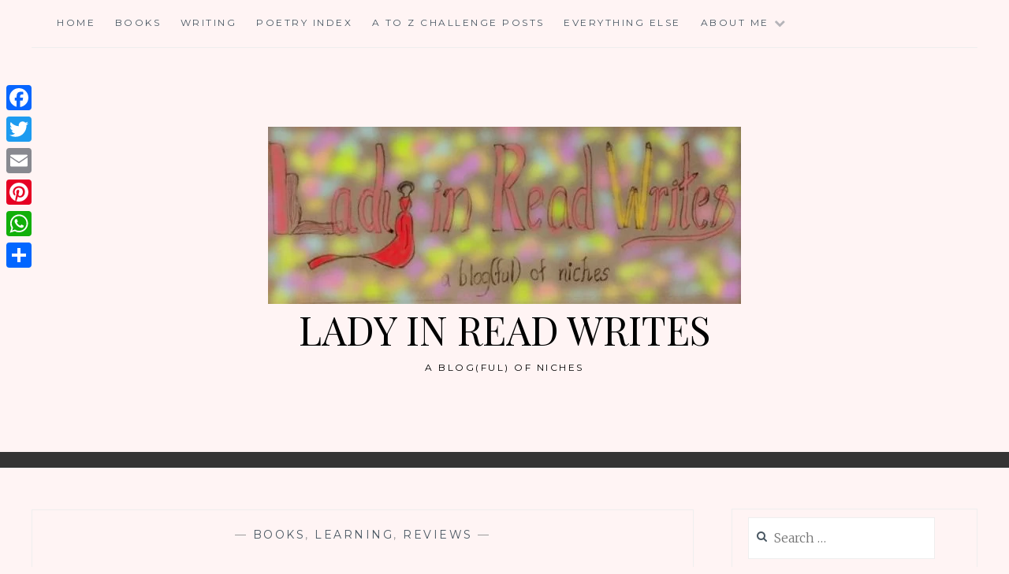

--- FILE ---
content_type: text/html; charset=UTF-8
request_url: https://www.ladyinreadwrites.com/the-things-the-play/
body_size: 29123
content:
<!DOCTYPE html>
<html lang="en-US">
<head>
<meta charset="UTF-8">
<meta name="viewport" content="width=device-width, initial-scale=1">
<link rel="profile" href="https://gmpg.org/xfn/11">
<link rel="pingback" href="https://www.ladyinreadwrites.com/xmlrpc.php">

<link rel="dns-prefetch" href="//cdn.hu-manity.co" />
		<!-- Cookie Compliance -->
		<script type="text/javascript">var huOptions = {"appID":"wwwladyinreadwritescom-18415c8","currentLanguage":"en","blocking":false,"globalCookie":false,"isAdmin":false,"privacyConsent":true,"forms":[]};</script>
		<script type="text/javascript" src="https://cdn.hu-manity.co/hu-banner.min.js"></script><meta name='robots' content='index, follow, max-image-preview:large, max-snippet:-1, max-video-preview:-1' />

<!-- Open Graph Meta Tags generated by MashShare 4.0.47 - https://mashshare.net -->
<meta property="og:type" content="article" /> 
<meta property="og:title" content="The Thing’s the Play" />
<meta property="og:description" content="As I mentioned last week, I am behind by a week in the&amp;nbsp;Deal Me In Reading Challenge. While my original plan was to feature two reads here, here is the first one with the second" />
<meta property="og:url" content="https://www.ladyinreadwrites.com/the-things-the-play/" />
<meta property="og:site_name" content="Lady In Read Writes" />
<meta property="article:author" content="https://www.facebook.com/LadyInReadWrites" />
<meta property="article:publisher" content="https://www.facebook.com/LadyInReadWrites/" />
<meta property="article:published_time" content="2020-02-19T20:45:34-08:00" />
<meta property="article:modified_time" content="2020-02-19T20:58:25-08:00" />
<meta property="og:updated_time" content="2020-02-19T20:58:25-08:00" />
<!-- Open Graph Meta Tags generated by MashShare 4.0.47 - https://www.mashshare.net -->
<!-- Twitter Card generated by MashShare 4.0.47 - https://www.mashshare.net -->
<meta name="twitter:card" content="summary">
<meta name="twitter:title" content="The Thing’s the Play">
<meta name="twitter:description" content="As I mentioned last week, I am behind by a week in the&amp;nbsp;Deal Me In Reading Challenge. While my original plan was to feature two reads here, here is the first one with the second">
<meta name="twitter:site" content="@LadyInReadvt">
<meta name="twitter:creator" content="@https://twitter.com/LadyInReadvt">
<!-- Twitter Card generated by MashShare 4.0.47 - https://www.mashshare.net -->


	<!-- This site is optimized with the Yoast SEO plugin v25.5 - https://yoast.com/wordpress/plugins/seo/ -->
	<title>The Thing&#039;s the Play - Lady In Read Writes</title>
	<meta name="description" content="The Thing&#039;s the Play by O Henry is a delightful read! He is truly a master story teller &amp; his twists and wit will never fail to leave you fully sated.." />
	<link rel="canonical" href="https://www.ladyinreadwrites.com/the-things-the-play/" />
	<meta property="og:locale" content="en_US" />
	<meta property="og:type" content="article" />
	<meta property="og:title" content="The Thing&#039;s the Play - Lady In Read Writes" />
	<meta property="og:description" content="The Thing&#039;s the Play by O Henry is a delightful read! He is truly a master story teller &amp; his twists and wit will never fail to leave you fully sated.." />
	<meta property="og:url" content="https://www.ladyinreadwrites.com/the-things-the-play/" />
	<meta property="og:site_name" content="Lady In Read Writes" />
	<meta property="article:publisher" content="https://www.facebook.com/LadyInReadWrites" />
	<meta property="article:author" content="https://www.facebook.com/LadyInReadWrites" />
	<meta property="article:published_time" content="2020-02-20T04:45:34+00:00" />
	<meta property="article:modified_time" content="2020-02-20T04:58:25+00:00" />
	<meta property="og:image" content="https://bibliophilica.files.wordpress.com/2015/09/img_3919-0.jpg" />
	<meta name="author" content="Lady In Read" />
	<meta name="twitter:card" content="summary_large_image" />
	<meta name="twitter:creator" content="@https://twitter.com/LadyInReadvt" />
	<meta name="twitter:site" content="@LadyInReadvt" />
	<meta name="twitter:label1" content="Written by" />
	<meta name="twitter:data1" content="Lady In Read" />
	<meta name="twitter:label2" content="Est. reading time" />
	<meta name="twitter:data2" content="3 minutes" />
	<script type="application/ld+json" class="yoast-schema-graph">{"@context":"https://schema.org","@graph":[{"@type":"Article","@id":"https://www.ladyinreadwrites.com/the-things-the-play/#article","isPartOf":{"@id":"https://www.ladyinreadwrites.com/the-things-the-play/"},"author":{"name":"Lady In Read","@id":"https://www.ladyinreadwrites.com/#/schema/person/479b97e5ad3799490eb8335e31d19eb2"},"headline":"The Thing&#8217;s the Play","datePublished":"2020-02-20T04:45:34+00:00","dateModified":"2020-02-20T04:58:25+00:00","mainEntityOfPage":{"@id":"https://www.ladyinreadwrites.com/the-things-the-play/"},"wordCount":658,"commentCount":1,"publisher":{"@id":"https://www.ladyinreadwrites.com/#/schema/person/479b97e5ad3799490eb8335e31d19eb2"},"image":{"@id":"https://www.ladyinreadwrites.com/the-things-the-play/#primaryimage"},"thumbnailUrl":"https://bibliophilica.files.wordpress.com/2015/09/img_3919-0.jpg","keywords":["#bookreviews","#DealMeIn2020","#ohenry","#shortstories"],"articleSection":["Books","Learning","Reviews"],"inLanguage":"en-US","potentialAction":[{"@type":"CommentAction","name":"Comment","target":["https://www.ladyinreadwrites.com/the-things-the-play/#respond"]}]},{"@type":"WebPage","@id":"https://www.ladyinreadwrites.com/the-things-the-play/","url":"https://www.ladyinreadwrites.com/the-things-the-play/","name":"The Thing's the Play - Lady In Read Writes","isPartOf":{"@id":"https://www.ladyinreadwrites.com/#website"},"primaryImageOfPage":{"@id":"https://www.ladyinreadwrites.com/the-things-the-play/#primaryimage"},"image":{"@id":"https://www.ladyinreadwrites.com/the-things-the-play/#primaryimage"},"thumbnailUrl":"https://bibliophilica.files.wordpress.com/2015/09/img_3919-0.jpg","datePublished":"2020-02-20T04:45:34+00:00","dateModified":"2020-02-20T04:58:25+00:00","description":"The Thing's the Play by O Henry is a delightful read! He is truly a master story teller & his twists and wit will never fail to leave you fully sated..","breadcrumb":{"@id":"https://www.ladyinreadwrites.com/the-things-the-play/#breadcrumb"},"inLanguage":"en-US","potentialAction":[{"@type":"ReadAction","target":["https://www.ladyinreadwrites.com/the-things-the-play/"]}]},{"@type":"ImageObject","inLanguage":"en-US","@id":"https://www.ladyinreadwrites.com/the-things-the-play/#primaryimage","url":"https://bibliophilica.files.wordpress.com/2015/09/img_3919-0.jpg","contentUrl":"https://bibliophilica.files.wordpress.com/2015/09/img_3919-0.jpg"},{"@type":"BreadcrumbList","@id":"https://www.ladyinreadwrites.com/the-things-the-play/#breadcrumb","itemListElement":[{"@type":"ListItem","position":1,"name":"Home","item":"https://www.ladyinreadwrites.com/"},{"@type":"ListItem","position":2,"name":"The Thing&#8217;s the Play"}]},{"@type":"WebSite","@id":"https://www.ladyinreadwrites.com/#website","url":"https://www.ladyinreadwrites.com/","name":"Lady In Read Writes","description":"A Blog(ful) Of Niches","publisher":{"@id":"https://www.ladyinreadwrites.com/#/schema/person/479b97e5ad3799490eb8335e31d19eb2"},"potentialAction":[{"@type":"SearchAction","target":{"@type":"EntryPoint","urlTemplate":"https://www.ladyinreadwrites.com/?s={search_term_string}"},"query-input":{"@type":"PropertyValueSpecification","valueRequired":true,"valueName":"search_term_string"}}],"inLanguage":"en-US"},{"@type":["Person","Organization"],"@id":"https://www.ladyinreadwrites.com/#/schema/person/479b97e5ad3799490eb8335e31d19eb2","name":"Lady In Read","image":{"@type":"ImageObject","inLanguage":"en-US","@id":"https://www.ladyinreadwrites.com/#/schema/person/image/","url":"https://i0.wp.com/www.ladyinreadwrites.com/wp-content/uploads/2018/05/cropped-IMG_E8211_1-e1525927492462-3.jpg?fit=600%2C225&ssl=1","contentUrl":"https://i0.wp.com/www.ladyinreadwrites.com/wp-content/uploads/2018/05/cropped-IMG_E8211_1-e1525927492462-3.jpg?fit=600%2C225&ssl=1","width":600,"height":225,"caption":"Lady In Read"},"logo":{"@id":"https://www.ladyinreadwrites.com/#/schema/person/image/"},"sameAs":["https://www.ladyinreadwrites.com/","https://www.facebook.com/LadyInReadWrites","https://www.instagram.com/ladyinreadwrites/","https://www.pinterest.com/ladyinread/","https://x.com/https://twitter.com/LadyInReadvt"],"url":"https://www.ladyinreadwrites.com/author/vidya-tirugmail-com/"}]}</script>
	<!-- / Yoast SEO plugin. -->


<link rel='dns-prefetch' href='//static.addtoany.com' />
<link rel='dns-prefetch' href='//secure.gravatar.com' />
<link rel='dns-prefetch' href='//scripts.scriptwrapper.com' />
<link rel='dns-prefetch' href='//stats.wp.com' />
<link rel='dns-prefetch' href='//fonts.googleapis.com' />
<link rel='dns-prefetch' href='//v0.wordpress.com' />
<link rel='dns-prefetch' href='//i0.wp.com' />
<link rel="alternate" type="application/rss+xml" title="Lady In Read Writes &raquo; Feed" href="https://www.ladyinreadwrites.com/feed/" />
<link rel="alternate" type="application/rss+xml" title="Lady In Read Writes &raquo; Comments Feed" href="https://www.ladyinreadwrites.com/comments/feed/" />
<link rel="alternate" type="application/rss+xml" title="Lady In Read Writes &raquo; The Thing&#8217;s the Play Comments Feed" href="https://www.ladyinreadwrites.com/the-things-the-play/feed/" />
<link rel="alternate" type="application/rss+xml" title="Lady In Read Writes &raquo; Stories Feed" href="https://www.ladyinreadwrites.com/web-stories/feed/">		<!-- This site uses the Google Analytics by MonsterInsights plugin v9.11.0 - Using Analytics tracking - https://www.monsterinsights.com/ -->
							<script src="//www.googletagmanager.com/gtag/js?id=G-1R9YDB0QX1"  data-cfasync="false" data-wpfc-render="false" type="text/javascript" async></script>
			<script data-cfasync="false" data-wpfc-render="false" type="text/javascript">
				var mi_version = '9.11.0';
				var mi_track_user = true;
				var mi_no_track_reason = '';
								var MonsterInsightsDefaultLocations = {"page_location":"https:\/\/www.ladyinreadwrites.com\/the-things-the-play\/"};
								if ( typeof MonsterInsightsPrivacyGuardFilter === 'function' ) {
					var MonsterInsightsLocations = (typeof MonsterInsightsExcludeQuery === 'object') ? MonsterInsightsPrivacyGuardFilter( MonsterInsightsExcludeQuery ) : MonsterInsightsPrivacyGuardFilter( MonsterInsightsDefaultLocations );
				} else {
					var MonsterInsightsLocations = (typeof MonsterInsightsExcludeQuery === 'object') ? MonsterInsightsExcludeQuery : MonsterInsightsDefaultLocations;
				}

								var disableStrs = [
										'ga-disable-G-1R9YDB0QX1',
									];

				/* Function to detect opted out users */
				function __gtagTrackerIsOptedOut() {
					for (var index = 0; index < disableStrs.length; index++) {
						if (document.cookie.indexOf(disableStrs[index] + '=true') > -1) {
							return true;
						}
					}

					return false;
				}

				/* Disable tracking if the opt-out cookie exists. */
				if (__gtagTrackerIsOptedOut()) {
					for (var index = 0; index < disableStrs.length; index++) {
						window[disableStrs[index]] = true;
					}
				}

				/* Opt-out function */
				function __gtagTrackerOptout() {
					for (var index = 0; index < disableStrs.length; index++) {
						document.cookie = disableStrs[index] + '=true; expires=Thu, 31 Dec 2099 23:59:59 UTC; path=/';
						window[disableStrs[index]] = true;
					}
				}

				if ('undefined' === typeof gaOptout) {
					function gaOptout() {
						__gtagTrackerOptout();
					}
				}
								window.dataLayer = window.dataLayer || [];

				window.MonsterInsightsDualTracker = {
					helpers: {},
					trackers: {},
				};
				if (mi_track_user) {
					function __gtagDataLayer() {
						dataLayer.push(arguments);
					}

					function __gtagTracker(type, name, parameters) {
						if (!parameters) {
							parameters = {};
						}

						if (parameters.send_to) {
							__gtagDataLayer.apply(null, arguments);
							return;
						}

						if (type === 'event') {
														parameters.send_to = monsterinsights_frontend.v4_id;
							var hookName = name;
							if (typeof parameters['event_category'] !== 'undefined') {
								hookName = parameters['event_category'] + ':' + name;
							}

							if (typeof MonsterInsightsDualTracker.trackers[hookName] !== 'undefined') {
								MonsterInsightsDualTracker.trackers[hookName](parameters);
							} else {
								__gtagDataLayer('event', name, parameters);
							}
							
						} else {
							__gtagDataLayer.apply(null, arguments);
						}
					}

					__gtagTracker('js', new Date());
					__gtagTracker('set', {
						'developer_id.dZGIzZG': true,
											});
					if ( MonsterInsightsLocations.page_location ) {
						__gtagTracker('set', MonsterInsightsLocations);
					}
										__gtagTracker('config', 'G-1R9YDB0QX1', {"forceSSL":"true"} );
										window.gtag = __gtagTracker;										(function () {
						/* https://developers.google.com/analytics/devguides/collection/analyticsjs/ */
						/* ga and __gaTracker compatibility shim. */
						var noopfn = function () {
							return null;
						};
						var newtracker = function () {
							return new Tracker();
						};
						var Tracker = function () {
							return null;
						};
						var p = Tracker.prototype;
						p.get = noopfn;
						p.set = noopfn;
						p.send = function () {
							var args = Array.prototype.slice.call(arguments);
							args.unshift('send');
							__gaTracker.apply(null, args);
						};
						var __gaTracker = function () {
							var len = arguments.length;
							if (len === 0) {
								return;
							}
							var f = arguments[len - 1];
							if (typeof f !== 'object' || f === null || typeof f.hitCallback !== 'function') {
								if ('send' === arguments[0]) {
									var hitConverted, hitObject = false, action;
									if ('event' === arguments[1]) {
										if ('undefined' !== typeof arguments[3]) {
											hitObject = {
												'eventAction': arguments[3],
												'eventCategory': arguments[2],
												'eventLabel': arguments[4],
												'value': arguments[5] ? arguments[5] : 1,
											}
										}
									}
									if ('pageview' === arguments[1]) {
										if ('undefined' !== typeof arguments[2]) {
											hitObject = {
												'eventAction': 'page_view',
												'page_path': arguments[2],
											}
										}
									}
									if (typeof arguments[2] === 'object') {
										hitObject = arguments[2];
									}
									if (typeof arguments[5] === 'object') {
										Object.assign(hitObject, arguments[5]);
									}
									if ('undefined' !== typeof arguments[1].hitType) {
										hitObject = arguments[1];
										if ('pageview' === hitObject.hitType) {
											hitObject.eventAction = 'page_view';
										}
									}
									if (hitObject) {
										action = 'timing' === arguments[1].hitType ? 'timing_complete' : hitObject.eventAction;
										hitConverted = mapArgs(hitObject);
										__gtagTracker('event', action, hitConverted);
									}
								}
								return;
							}

							function mapArgs(args) {
								var arg, hit = {};
								var gaMap = {
									'eventCategory': 'event_category',
									'eventAction': 'event_action',
									'eventLabel': 'event_label',
									'eventValue': 'event_value',
									'nonInteraction': 'non_interaction',
									'timingCategory': 'event_category',
									'timingVar': 'name',
									'timingValue': 'value',
									'timingLabel': 'event_label',
									'page': 'page_path',
									'location': 'page_location',
									'title': 'page_title',
									'referrer' : 'page_referrer',
								};
								for (arg in args) {
																		if (!(!args.hasOwnProperty(arg) || !gaMap.hasOwnProperty(arg))) {
										hit[gaMap[arg]] = args[arg];
									} else {
										hit[arg] = args[arg];
									}
								}
								return hit;
							}

							try {
								f.hitCallback();
							} catch (ex) {
							}
						};
						__gaTracker.create = newtracker;
						__gaTracker.getByName = newtracker;
						__gaTracker.getAll = function () {
							return [];
						};
						__gaTracker.remove = noopfn;
						__gaTracker.loaded = true;
						window['__gaTracker'] = __gaTracker;
					})();
									} else {
										console.log("");
					(function () {
						function __gtagTracker() {
							return null;
						}

						window['__gtagTracker'] = __gtagTracker;
						window['gtag'] = __gtagTracker;
					})();
									}
			</script>
							<!-- / Google Analytics by MonsterInsights -->
		<script type="text/javascript">
/* <![CDATA[ */
window._wpemojiSettings = {"baseUrl":"https:\/\/s.w.org\/images\/core\/emoji\/15.0.3\/72x72\/","ext":".png","svgUrl":"https:\/\/s.w.org\/images\/core\/emoji\/15.0.3\/svg\/","svgExt":".svg","source":{"concatemoji":"https:\/\/www.ladyinreadwrites.com\/wp-includes\/js\/wp-emoji-release.min.js?ver=6.6.4"}};
/*! This file is auto-generated */
!function(i,n){var o,s,e;function c(e){try{var t={supportTests:e,timestamp:(new Date).valueOf()};sessionStorage.setItem(o,JSON.stringify(t))}catch(e){}}function p(e,t,n){e.clearRect(0,0,e.canvas.width,e.canvas.height),e.fillText(t,0,0);var t=new Uint32Array(e.getImageData(0,0,e.canvas.width,e.canvas.height).data),r=(e.clearRect(0,0,e.canvas.width,e.canvas.height),e.fillText(n,0,0),new Uint32Array(e.getImageData(0,0,e.canvas.width,e.canvas.height).data));return t.every(function(e,t){return e===r[t]})}function u(e,t,n){switch(t){case"flag":return n(e,"\ud83c\udff3\ufe0f\u200d\u26a7\ufe0f","\ud83c\udff3\ufe0f\u200b\u26a7\ufe0f")?!1:!n(e,"\ud83c\uddfa\ud83c\uddf3","\ud83c\uddfa\u200b\ud83c\uddf3")&&!n(e,"\ud83c\udff4\udb40\udc67\udb40\udc62\udb40\udc65\udb40\udc6e\udb40\udc67\udb40\udc7f","\ud83c\udff4\u200b\udb40\udc67\u200b\udb40\udc62\u200b\udb40\udc65\u200b\udb40\udc6e\u200b\udb40\udc67\u200b\udb40\udc7f");case"emoji":return!n(e,"\ud83d\udc26\u200d\u2b1b","\ud83d\udc26\u200b\u2b1b")}return!1}function f(e,t,n){var r="undefined"!=typeof WorkerGlobalScope&&self instanceof WorkerGlobalScope?new OffscreenCanvas(300,150):i.createElement("canvas"),a=r.getContext("2d",{willReadFrequently:!0}),o=(a.textBaseline="top",a.font="600 32px Arial",{});return e.forEach(function(e){o[e]=t(a,e,n)}),o}function t(e){var t=i.createElement("script");t.src=e,t.defer=!0,i.head.appendChild(t)}"undefined"!=typeof Promise&&(o="wpEmojiSettingsSupports",s=["flag","emoji"],n.supports={everything:!0,everythingExceptFlag:!0},e=new Promise(function(e){i.addEventListener("DOMContentLoaded",e,{once:!0})}),new Promise(function(t){var n=function(){try{var e=JSON.parse(sessionStorage.getItem(o));if("object"==typeof e&&"number"==typeof e.timestamp&&(new Date).valueOf()<e.timestamp+604800&&"object"==typeof e.supportTests)return e.supportTests}catch(e){}return null}();if(!n){if("undefined"!=typeof Worker&&"undefined"!=typeof OffscreenCanvas&&"undefined"!=typeof URL&&URL.createObjectURL&&"undefined"!=typeof Blob)try{var e="postMessage("+f.toString()+"("+[JSON.stringify(s),u.toString(),p.toString()].join(",")+"));",r=new Blob([e],{type:"text/javascript"}),a=new Worker(URL.createObjectURL(r),{name:"wpTestEmojiSupports"});return void(a.onmessage=function(e){c(n=e.data),a.terminate(),t(n)})}catch(e){}c(n=f(s,u,p))}t(n)}).then(function(e){for(var t in e)n.supports[t]=e[t],n.supports.everything=n.supports.everything&&n.supports[t],"flag"!==t&&(n.supports.everythingExceptFlag=n.supports.everythingExceptFlag&&n.supports[t]);n.supports.everythingExceptFlag=n.supports.everythingExceptFlag&&!n.supports.flag,n.DOMReady=!1,n.readyCallback=function(){n.DOMReady=!0}}).then(function(){return e}).then(function(){var e;n.supports.everything||(n.readyCallback(),(e=n.source||{}).concatemoji?t(e.concatemoji):e.wpemoji&&e.twemoji&&(t(e.twemoji),t(e.wpemoji)))}))}((window,document),window._wpemojiSettings);
/* ]]> */
</script>
<style id='wp-emoji-styles-inline-css' type='text/css'>

	img.wp-smiley, img.emoji {
		display: inline !important;
		border: none !important;
		box-shadow: none !important;
		height: 1em !important;
		width: 1em !important;
		margin: 0 0.07em !important;
		vertical-align: -0.1em !important;
		background: none !important;
		padding: 0 !important;
	}
</style>
<link rel='stylesheet' id='wp-block-library-css' href='https://www.ladyinreadwrites.com/wp-includes/css/dist/block-library/style.min.css?ver=6.6.4' type='text/css' media='all' />
<style id='wp-block-library-inline-css' type='text/css'>
.has-text-align-justify{text-align:justify;}
</style>
<style id='qsm-quiz-style-inline-css' type='text/css'>


</style>
<style id='auto-amazon-links-unit-style-inline-css' type='text/css'>
.aal-gutenberg-preview{max-height:400px;overflow:auto}

</style>
<link rel='stylesheet' id='mediaelement-css' href='https://www.ladyinreadwrites.com/wp-includes/js/mediaelement/mediaelementplayer-legacy.min.css?ver=4.2.17' type='text/css' media='all' />
<link rel='stylesheet' id='wp-mediaelement-css' href='https://www.ladyinreadwrites.com/wp-includes/js/mediaelement/wp-mediaelement.min.css?ver=6.6.4' type='text/css' media='all' />
<style id='classic-theme-styles-inline-css' type='text/css'>
/*! This file is auto-generated */
.wp-block-button__link{color:#fff;background-color:#32373c;border-radius:9999px;box-shadow:none;text-decoration:none;padding:calc(.667em + 2px) calc(1.333em + 2px);font-size:1.125em}.wp-block-file__button{background:#32373c;color:#fff;text-decoration:none}
</style>
<style id='global-styles-inline-css' type='text/css'>
:root{--wp--preset--aspect-ratio--square: 1;--wp--preset--aspect-ratio--4-3: 4/3;--wp--preset--aspect-ratio--3-4: 3/4;--wp--preset--aspect-ratio--3-2: 3/2;--wp--preset--aspect-ratio--2-3: 2/3;--wp--preset--aspect-ratio--16-9: 16/9;--wp--preset--aspect-ratio--9-16: 9/16;--wp--preset--color--black: #000000;--wp--preset--color--cyan-bluish-gray: #abb8c3;--wp--preset--color--white: #ffffff;--wp--preset--color--pale-pink: #f78da7;--wp--preset--color--vivid-red: #cf2e2e;--wp--preset--color--luminous-vivid-orange: #ff6900;--wp--preset--color--luminous-vivid-amber: #fcb900;--wp--preset--color--light-green-cyan: #7bdcb5;--wp--preset--color--vivid-green-cyan: #00d084;--wp--preset--color--pale-cyan-blue: #8ed1fc;--wp--preset--color--vivid-cyan-blue: #0693e3;--wp--preset--color--vivid-purple: #9b51e0;--wp--preset--gradient--vivid-cyan-blue-to-vivid-purple: linear-gradient(135deg,rgba(6,147,227,1) 0%,rgb(155,81,224) 100%);--wp--preset--gradient--light-green-cyan-to-vivid-green-cyan: linear-gradient(135deg,rgb(122,220,180) 0%,rgb(0,208,130) 100%);--wp--preset--gradient--luminous-vivid-amber-to-luminous-vivid-orange: linear-gradient(135deg,rgba(252,185,0,1) 0%,rgba(255,105,0,1) 100%);--wp--preset--gradient--luminous-vivid-orange-to-vivid-red: linear-gradient(135deg,rgba(255,105,0,1) 0%,rgb(207,46,46) 100%);--wp--preset--gradient--very-light-gray-to-cyan-bluish-gray: linear-gradient(135deg,rgb(238,238,238) 0%,rgb(169,184,195) 100%);--wp--preset--gradient--cool-to-warm-spectrum: linear-gradient(135deg,rgb(74,234,220) 0%,rgb(151,120,209) 20%,rgb(207,42,186) 40%,rgb(238,44,130) 60%,rgb(251,105,98) 80%,rgb(254,248,76) 100%);--wp--preset--gradient--blush-light-purple: linear-gradient(135deg,rgb(255,206,236) 0%,rgb(152,150,240) 100%);--wp--preset--gradient--blush-bordeaux: linear-gradient(135deg,rgb(254,205,165) 0%,rgb(254,45,45) 50%,rgb(107,0,62) 100%);--wp--preset--gradient--luminous-dusk: linear-gradient(135deg,rgb(255,203,112) 0%,rgb(199,81,192) 50%,rgb(65,88,208) 100%);--wp--preset--gradient--pale-ocean: linear-gradient(135deg,rgb(255,245,203) 0%,rgb(182,227,212) 50%,rgb(51,167,181) 100%);--wp--preset--gradient--electric-grass: linear-gradient(135deg,rgb(202,248,128) 0%,rgb(113,206,126) 100%);--wp--preset--gradient--midnight: linear-gradient(135deg,rgb(2,3,129) 0%,rgb(40,116,252) 100%);--wp--preset--font-size--small: 13px;--wp--preset--font-size--medium: 20px;--wp--preset--font-size--large: 36px;--wp--preset--font-size--x-large: 42px;--wp--preset--spacing--20: 0.44rem;--wp--preset--spacing--30: 0.67rem;--wp--preset--spacing--40: 1rem;--wp--preset--spacing--50: 1.5rem;--wp--preset--spacing--60: 2.25rem;--wp--preset--spacing--70: 3.38rem;--wp--preset--spacing--80: 5.06rem;--wp--preset--shadow--natural: 6px 6px 9px rgba(0, 0, 0, 0.2);--wp--preset--shadow--deep: 12px 12px 50px rgba(0, 0, 0, 0.4);--wp--preset--shadow--sharp: 6px 6px 0px rgba(0, 0, 0, 0.2);--wp--preset--shadow--outlined: 6px 6px 0px -3px rgba(255, 255, 255, 1), 6px 6px rgba(0, 0, 0, 1);--wp--preset--shadow--crisp: 6px 6px 0px rgba(0, 0, 0, 1);}:where(.is-layout-flex){gap: 0.5em;}:where(.is-layout-grid){gap: 0.5em;}body .is-layout-flex{display: flex;}.is-layout-flex{flex-wrap: wrap;align-items: center;}.is-layout-flex > :is(*, div){margin: 0;}body .is-layout-grid{display: grid;}.is-layout-grid > :is(*, div){margin: 0;}:where(.wp-block-columns.is-layout-flex){gap: 2em;}:where(.wp-block-columns.is-layout-grid){gap: 2em;}:where(.wp-block-post-template.is-layout-flex){gap: 1.25em;}:where(.wp-block-post-template.is-layout-grid){gap: 1.25em;}.has-black-color{color: var(--wp--preset--color--black) !important;}.has-cyan-bluish-gray-color{color: var(--wp--preset--color--cyan-bluish-gray) !important;}.has-white-color{color: var(--wp--preset--color--white) !important;}.has-pale-pink-color{color: var(--wp--preset--color--pale-pink) !important;}.has-vivid-red-color{color: var(--wp--preset--color--vivid-red) !important;}.has-luminous-vivid-orange-color{color: var(--wp--preset--color--luminous-vivid-orange) !important;}.has-luminous-vivid-amber-color{color: var(--wp--preset--color--luminous-vivid-amber) !important;}.has-light-green-cyan-color{color: var(--wp--preset--color--light-green-cyan) !important;}.has-vivid-green-cyan-color{color: var(--wp--preset--color--vivid-green-cyan) !important;}.has-pale-cyan-blue-color{color: var(--wp--preset--color--pale-cyan-blue) !important;}.has-vivid-cyan-blue-color{color: var(--wp--preset--color--vivid-cyan-blue) !important;}.has-vivid-purple-color{color: var(--wp--preset--color--vivid-purple) !important;}.has-black-background-color{background-color: var(--wp--preset--color--black) !important;}.has-cyan-bluish-gray-background-color{background-color: var(--wp--preset--color--cyan-bluish-gray) !important;}.has-white-background-color{background-color: var(--wp--preset--color--white) !important;}.has-pale-pink-background-color{background-color: var(--wp--preset--color--pale-pink) !important;}.has-vivid-red-background-color{background-color: var(--wp--preset--color--vivid-red) !important;}.has-luminous-vivid-orange-background-color{background-color: var(--wp--preset--color--luminous-vivid-orange) !important;}.has-luminous-vivid-amber-background-color{background-color: var(--wp--preset--color--luminous-vivid-amber) !important;}.has-light-green-cyan-background-color{background-color: var(--wp--preset--color--light-green-cyan) !important;}.has-vivid-green-cyan-background-color{background-color: var(--wp--preset--color--vivid-green-cyan) !important;}.has-pale-cyan-blue-background-color{background-color: var(--wp--preset--color--pale-cyan-blue) !important;}.has-vivid-cyan-blue-background-color{background-color: var(--wp--preset--color--vivid-cyan-blue) !important;}.has-vivid-purple-background-color{background-color: var(--wp--preset--color--vivid-purple) !important;}.has-black-border-color{border-color: var(--wp--preset--color--black) !important;}.has-cyan-bluish-gray-border-color{border-color: var(--wp--preset--color--cyan-bluish-gray) !important;}.has-white-border-color{border-color: var(--wp--preset--color--white) !important;}.has-pale-pink-border-color{border-color: var(--wp--preset--color--pale-pink) !important;}.has-vivid-red-border-color{border-color: var(--wp--preset--color--vivid-red) !important;}.has-luminous-vivid-orange-border-color{border-color: var(--wp--preset--color--luminous-vivid-orange) !important;}.has-luminous-vivid-amber-border-color{border-color: var(--wp--preset--color--luminous-vivid-amber) !important;}.has-light-green-cyan-border-color{border-color: var(--wp--preset--color--light-green-cyan) !important;}.has-vivid-green-cyan-border-color{border-color: var(--wp--preset--color--vivid-green-cyan) !important;}.has-pale-cyan-blue-border-color{border-color: var(--wp--preset--color--pale-cyan-blue) !important;}.has-vivid-cyan-blue-border-color{border-color: var(--wp--preset--color--vivid-cyan-blue) !important;}.has-vivid-purple-border-color{border-color: var(--wp--preset--color--vivid-purple) !important;}.has-vivid-cyan-blue-to-vivid-purple-gradient-background{background: var(--wp--preset--gradient--vivid-cyan-blue-to-vivid-purple) !important;}.has-light-green-cyan-to-vivid-green-cyan-gradient-background{background: var(--wp--preset--gradient--light-green-cyan-to-vivid-green-cyan) !important;}.has-luminous-vivid-amber-to-luminous-vivid-orange-gradient-background{background: var(--wp--preset--gradient--luminous-vivid-amber-to-luminous-vivid-orange) !important;}.has-luminous-vivid-orange-to-vivid-red-gradient-background{background: var(--wp--preset--gradient--luminous-vivid-orange-to-vivid-red) !important;}.has-very-light-gray-to-cyan-bluish-gray-gradient-background{background: var(--wp--preset--gradient--very-light-gray-to-cyan-bluish-gray) !important;}.has-cool-to-warm-spectrum-gradient-background{background: var(--wp--preset--gradient--cool-to-warm-spectrum) !important;}.has-blush-light-purple-gradient-background{background: var(--wp--preset--gradient--blush-light-purple) !important;}.has-blush-bordeaux-gradient-background{background: var(--wp--preset--gradient--blush-bordeaux) !important;}.has-luminous-dusk-gradient-background{background: var(--wp--preset--gradient--luminous-dusk) !important;}.has-pale-ocean-gradient-background{background: var(--wp--preset--gradient--pale-ocean) !important;}.has-electric-grass-gradient-background{background: var(--wp--preset--gradient--electric-grass) !important;}.has-midnight-gradient-background{background: var(--wp--preset--gradient--midnight) !important;}.has-small-font-size{font-size: var(--wp--preset--font-size--small) !important;}.has-medium-font-size{font-size: var(--wp--preset--font-size--medium) !important;}.has-large-font-size{font-size: var(--wp--preset--font-size--large) !important;}.has-x-large-font-size{font-size: var(--wp--preset--font-size--x-large) !important;}
:where(.wp-block-post-template.is-layout-flex){gap: 1.25em;}:where(.wp-block-post-template.is-layout-grid){gap: 1.25em;}
:where(.wp-block-columns.is-layout-flex){gap: 2em;}:where(.wp-block-columns.is-layout-grid){gap: 2em;}
:root :where(.wp-block-pullquote){font-size: 1.5em;line-height: 1.6;}
</style>
<link rel='stylesheet' id='contact-form-7-css' href='https://www.ladyinreadwrites.com/wp-content/plugins/contact-form-7/includes/css/styles.css?ver=5.9.8' type='text/css' media='all' />
<link rel='stylesheet' id='mashsb-styles-css' href='https://www.ladyinreadwrites.com/wp-content/plugins/mashsharer/assets/css/mashsb.min.css?ver=4.0.47' type='text/css' media='all' />
<style id='mashsb-styles-inline-css' type='text/css'>
.mashsb-count {color:#cccccc;}@media only screen and (min-width:568px){.mashsb-buttons a {min-width: 177px;}}
</style>
<link rel='stylesheet' id='amazon-auto-links-_common-css' href='https://www.ladyinreadwrites.com/wp-content/plugins/amazon-auto-links/template/_common/style.min.css?ver=5.4.3' type='text/css' media='all' />
<link rel='stylesheet' id='amazon-auto-links-list-css' href='https://www.ladyinreadwrites.com/wp-content/plugins/amazon-auto-links/template/list/style.min.css?ver=1.4.1' type='text/css' media='all' />
<link rel='stylesheet' id='ez-toc-css' href='https://www.ladyinreadwrites.com/wp-content/plugins/easy-table-of-contents/assets/css/screen.min.css?ver=2.0.78' type='text/css' media='all' />
<style id='ez-toc-inline-css' type='text/css'>
div#ez-toc-container .ez-toc-title {font-size: 120%;}div#ez-toc-container .ez-toc-title {font-weight: 500;}div#ez-toc-container ul li , div#ez-toc-container ul li a {font-size: 95%;}div#ez-toc-container ul li , div#ez-toc-container ul li a {font-weight: 500;}div#ez-toc-container nav ul ul li {font-size: 90%;}.ez-toc-box-title {font-weight: bold; margin-bottom: 10px; text-align: center; text-transform: uppercase; letter-spacing: 1px; color: #666; padding-bottom: 5px;position:absolute;top:-4%;left:5%;background-color: inherit;transition: top 0.3s ease;}.ez-toc-box-title.toc-closed {top:-25%;}
</style>
<link rel='stylesheet' id='anissa-style-css' href='https://www.ladyinreadwrites.com/wp-content/themes/anissa/style.css?ver=6.6.4' type='text/css' media='all' />
<link rel='stylesheet' id='anissa-fonts-css' href='https://fonts.googleapis.com/css?family=Playfair+Display%3A400%2C700%7CMontserrat%3A400%2C700%7CMerriweather%3A400%2C300%2C700&#038;subset=latin%2Clatin-ext' type='text/css' media='all' />
<link rel='stylesheet' id='anissa-fontawesome-css' href='https://www.ladyinreadwrites.com/wp-content/themes/anissa/fonts/font-awesome.css?ver=4.3.0' type='text/css' media='all' />
<link rel='stylesheet' id='newsletter-css' href='https://www.ladyinreadwrites.com/wp-content/plugins/newsletter/style.css?ver=9.1.0' type='text/css' media='all' />
<link rel='stylesheet' id='dashicons-css' href='https://www.ladyinreadwrites.com/wp-includes/css/dashicons.min.css?ver=6.6.4' type='text/css' media='all' />
<link rel='stylesheet' id='wp-pointer-css' href='https://www.ladyinreadwrites.com/wp-includes/css/wp-pointer.min.css?ver=6.6.4' type='text/css' media='all' />
<link rel='stylesheet' id='addtoany-css' href='https://www.ladyinreadwrites.com/wp-content/plugins/add-to-any/addtoany.min.css?ver=1.16' type='text/css' media='all' />
<style id='addtoany-inline-css' type='text/css'>
@media screen and (min-width:981px){
.a2a_floating_style.a2a_default_style{display:none;}
}
</style>
<link rel='stylesheet' id='wpgdprc-front-css-css' href='https://www.ladyinreadwrites.com/wp-content/plugins/wp-gdpr-compliance/Assets/css/front.css?ver=1727591009' type='text/css' media='all' />
<style id='wpgdprc-front-css-inline-css' type='text/css'>
:root{--wp-gdpr--bar--background-color: #000000;--wp-gdpr--bar--color: #ffffff;--wp-gdpr--button--background-color: #000000;--wp-gdpr--button--background-color--darken: #000000;--wp-gdpr--button--color: #ffffff;}
</style>
<link rel='stylesheet' id='jetpack_css-css' href='https://www.ladyinreadwrites.com/wp-content/plugins/jetpack/css/jetpack.css?ver=12.8.2' type='text/css' media='all' />
<script type="text/javascript" src="https://www.ladyinreadwrites.com/wp-includes/js/jquery/jquery.min.js?ver=3.7.1" id="jquery-core-js"></script>
<script type="text/javascript" src="https://www.ladyinreadwrites.com/wp-includes/js/jquery/jquery-migrate.min.js?ver=3.4.1" id="jquery-migrate-js"></script>
<script type="text/javascript" src="https://www.ladyinreadwrites.com/wp-content/plugins/google-analytics-for-wordpress/assets/js/frontend-gtag.min.js?ver=9.11.0" id="monsterinsights-frontend-script-js" async="async" data-wp-strategy="async"></script>
<script data-cfasync="false" data-wpfc-render="false" type="text/javascript" id='monsterinsights-frontend-script-js-extra'>/* <![CDATA[ */
var monsterinsights_frontend = {"js_events_tracking":"true","download_extensions":"doc,pdf,ppt,zip,xls,docx,pptx,xlsx","inbound_paths":"[]","home_url":"https:\/\/www.ladyinreadwrites.com","hash_tracking":"false","v4_id":"G-1R9YDB0QX1"};/* ]]> */
</script>
<script type="text/javascript" id="addtoany-core-js-before">
/* <![CDATA[ */
window.a2a_config=window.a2a_config||{};a2a_config.callbacks=[];a2a_config.overlays=[];a2a_config.templates={};
/* ]]> */
</script>
<script type="text/javascript" defer src="https://static.addtoany.com/menu/page.js" id="addtoany-core-js"></script>
<script type="text/javascript" defer src="https://www.ladyinreadwrites.com/wp-content/plugins/add-to-any/addtoany.min.js?ver=1.1" id="addtoany-jquery-js"></script>
<script type="text/javascript" id="mashsb-js-extra">
/* <![CDATA[ */
var mashsb = {"shares":"0","round_shares":"1","animate_shares":"0","dynamic_buttons":"0","share_url":"https:\/\/www.ladyinreadwrites.com\/the-things-the-play\/","title":"The+Thing%E2%80%99s+the+Play","image":null,"desc":"As I mentioned last week, I am behind by a week in the\u00a0Deal Me In Reading Challenge. While my original plan was to feature two reads here, here is the first one with the second \u2026","hashtag":"@LadyInReadvt","subscribe":"content","subscribe_url":"","activestatus":"1","singular":"1","twitter_popup":"1","refresh":"0","nonce":"294eda9247","postid":"8832","servertime":"1766409943","ajaxurl":"https:\/\/www.ladyinreadwrites.com\/wp-admin\/admin-ajax.php"};
/* ]]> */
</script>
<script type="text/javascript" src="https://www.ladyinreadwrites.com/wp-content/plugins/mashsharer/assets/js/mashsb.min.js?ver=4.0.47" id="mashsb-js"></script>
<script type="text/javascript" async="async" fetchpriority="high" data-noptimize="1" data-cfasync="false" src="https://scripts.scriptwrapper.com/tags/074f0bc2-daab-4973-96c5-87e368e5faf9.js" id="mv-script-wrapper-js"></script>
<script type="text/javascript" id="wpgdprc-front-js-js-extra">
/* <![CDATA[ */
var wpgdprcFront = {"ajaxUrl":"https:\/\/www.ladyinreadwrites.com\/wp-admin\/admin-ajax.php","ajaxNonce":"21f5e4dc41","ajaxArg":"security","pluginPrefix":"wpgdprc","blogId":"1","isMultiSite":"","locale":"en_US","showSignUpModal":"1","showFormModal":"","cookieName":"wpgdprc-consent","consentVersion":"","path":"\/","prefix":"wpgdprc"};
/* ]]> */
</script>
<script type="text/javascript" src="https://www.ladyinreadwrites.com/wp-content/plugins/wp-gdpr-compliance/Assets/js/front.min.js?ver=1727591009" id="wpgdprc-front-js-js"></script>
<link rel="https://api.w.org/" href="https://www.ladyinreadwrites.com/wp-json/" /><link rel="alternate" title="JSON" type="application/json" href="https://www.ladyinreadwrites.com/wp-json/wp/v2/posts/8832" /><link rel="EditURI" type="application/rsd+xml" title="RSD" href="https://www.ladyinreadwrites.com/xmlrpc.php?rsd" />
<meta name="generator" content="WordPress 6.6.4" />
<link rel='shortlink' href='https://wp.me/paefn6-2is' />
<link rel="alternate" title="oEmbed (JSON)" type="application/json+oembed" href="https://www.ladyinreadwrites.com/wp-json/oembed/1.0/embed?url=https%3A%2F%2Fwww.ladyinreadwrites.com%2Fthe-things-the-play%2F" />
<link rel="alternate" title="oEmbed (XML)" type="text/xml+oembed" href="https://www.ladyinreadwrites.com/wp-json/oembed/1.0/embed?url=https%3A%2F%2Fwww.ladyinreadwrites.com%2Fthe-things-the-play%2F&#038;format=xml" />
	<style>img#wpstats{display:none}</style>
		<style type='text/css' id='amazon-auto-links-button-css' data-version='5.4.3'>.amazon-auto-links-button.amazon-auto-links-button-default { background-image: -webkit-linear-gradient(top, #4997e5, #3f89ba);background-image: -moz-linear-gradient(top, #4997e5, #3f89ba);background-image: -ms-linear-gradient(top, #4997e5, #3f89ba);background-image: -o-linear-gradient(top, #4997e5, #3f89ba);background-image: linear-gradient(to bottom, #4997e5, #3f89ba);-webkit-border-radius: 4px;-moz-border-radius: 4px;border-radius: 4px;margin-left: auto;margin-right: auto;text-align: center;white-space: nowrap;color: #ffffff;font-size: 13px;text-shadow: 0 0 transparent;width: 100px;padding: 7px 8px 8px 8px;background: #3498db;border: solid #6891a5 1px;text-decoration: none;}.amazon-auto-links-button.amazon-auto-links-button-default:hover {background: #3cb0fd;background-image: -webkit-linear-gradient(top, #3cb0fd, #3498db);background-image: -moz-linear-gradient(top, #3cb0fd, #3498db);background-image: -ms-linear-gradient(top, #3cb0fd, #3498db);background-image: -o-linear-gradient(top, #3cb0fd, #3498db);background-image: linear-gradient(to bottom, #3cb0fd, #3498db);text-decoration: none;}.amazon-auto-links-button.amazon-auto-links-button-default > a {color: inherit; border-bottom: none;text-decoration: none; }.amazon-auto-links-button.amazon-auto-links-button-default > a:hover {color: inherit;}.amazon-auto-links-button > a, .amazon-auto-links-button > a:hover {-webkit-box-shadow: none;box-shadow: none;color: inherit;}div.amazon-auto-links-button {line-height: 1.3; }button.amazon-auto-links-button {white-space: nowrap;}.amazon-auto-links-button-link {text-decoration: none;}.amazon-auto-links-button-36589 { margin-right: auto; margin-left: auto; white-space: nowrap; text-align: center; display: inline-flex; justify-content: space-around; font-size: 13px; color: #000000; font-weight: 500; padding-top: 8px; padding-right: 16px; padding-bottom: 8px; padding-left: 16px; border-radius: 19px; border-color: #e8b500; border-width: 1px; background-color: #ffd814; transform: scale(0.98); border-style: solid; background-solid: solid; } .amazon-auto-links-button-36589 * { box-sizing: border-box; } .amazon-auto-links-button-36589 .button-icon { margin-right: auto; margin-left: auto; display: none; height: auto; border: solid 0; } .amazon-auto-links-button-36589 .button-icon > i { display: inline-block; width: 100%; height: 100%; } .amazon-auto-links-button-36589 .button-label { margin-top: 0px; margin-right: 32px; margin-bottom: 0px; margin-left: 32px; } .amazon-auto-links-button-36589 > * { align-items: center; display: inline-flex; vertical-align: middle; } .amazon-auto-links-button-36589:hover { transform: scale(1.0); filter: alpha(opacity=70); opacity: 0.7; }.amazon-auto-links-button-36590 { margin-right: auto; margin-left: auto; white-space: nowrap; text-align: center; display: inline-flex; justify-content: space-around; font-size: 13px; color: #000000; font-weight: 500; padding: 3px; border-radius: 4px; border-color: #c89411 #b0820f #99710d; border-width: 1px; background-color: #ecb21f; transform: scale(0.98); border-style: solid; background-image: linear-gradient(to bottom,#f8e3ad,#eeba37); } .amazon-auto-links-button-36590 * { box-sizing: border-box; } .amazon-auto-links-button-36590 .button-icon { margin-right: auto; margin-left: auto; display: none; height: auto; border: solid 0; } .amazon-auto-links-button-36590 .button-icon > i { display: inline-block; width: 100%; height: 100%; } .amazon-auto-links-button-36590 .button-icon-left { display: inline-flex; background-color: #2d2d2d; border-width: 1px; border-color: #0a0a0a; border-radius: 2px; margin: 0px; padding-top: 2px; padding-right: 2px; padding-bottom: 3px; padding-left: 2px; min-width: 25px; min-height: 25px; } .amazon-auto-links-button-36590 .button-icon-left > i { background-color: #ffffff; background-size: contain; background-position: center; background-repeat: no-repeat; -webkit-mask-image: url('https://www.ladyinreadwrites.com/wp-content/plugins/amazon-auto-links/include/core/component/button/asset/image/icon/cart.svg'); mask-image: url('https://www.ladyinreadwrites.com/wp-content/plugins/amazon-auto-links/include/core/component/button/asset/image/icon/cart.svg'); -webkit-mask-position: center center; mask-position: center center; -webkit-mask-repeat: no-repeat; mask-repeat: no-repeat; } .amazon-auto-links-button-36590 .button-label { margin-top: 0px; margin-right: 32px; margin-bottom: 0px; margin-left: 32px; } .amazon-auto-links-button-36590 > * { align-items: center; display: inline-flex; vertical-align: middle; } .amazon-auto-links-button-36590:hover { transform: scale(1.0); filter: alpha(opacity=70); opacity: 0.7; }.amazon-auto-links-button-36591 { display: block; margin-right: auto; margin-left: auto; position: relative; width: 176px; height: 28px; } .amazon-auto-links-button-36591 > img { height: unset; max-width: 100%; max-height: 100%; margin-right: auto; margin-left: auto; display: block; position: absolute; top: 50%; left: 50%; -ms-transform: translate(-50%, -50%); transform: translate(-50%, -50%); }.amazon-auto-links-button-36592 { display: block; margin-right: auto; margin-left: auto; position: relative; width: 148px; height: 79px; transform: scale(0.98); } .amazon-auto-links-button-36592:hover { transform: scale(1.0); } .amazon-auto-links-button-36592 > img { height: unset; max-width: 100%; max-height: 100%; margin-right: auto; margin-left: auto; display: block; position: absolute; top: 50%; left: 50%; -ms-transform: translate(-50%, -50%); transform: translate(-50%, -50%); } .amazon-auto-links-button-36592 > img:hover { filter: alpha(opacity=70); opacity: 0.7; }.amazon-auto-links-button-36587 { margin-right: auto; margin-left: auto; white-space: nowrap; text-align: center; display: inline-flex; justify-content: space-around; font-size: 13px; color: #ffffff; font-weight: 400; padding-top: 8px; padding-right: 16px; padding-bottom: 8px; padding-left: 16px; border-radius: 4px; border-color: #1f628d; border-width: 1px; background-color: #4997e5; transform: scale(0.98); border-style: none; background-solid: solid; } .amazon-auto-links-button-36587 * { box-sizing: border-box; } .amazon-auto-links-button-36587 .button-icon { margin-right: auto; margin-left: auto; display: none; height: auto; border: solid 0; } .amazon-auto-links-button-36587 .button-icon > i { display: inline-block; width: 100%; height: 100%; } .amazon-auto-links-button-36587 .button-icon-left { display: inline-flex; background-color: transparent; border-color: transparent; padding: 0px; margin: 0px; min-height: 17px; min-width: 17px; padding-top: 0px; padding-right: 0px; padding-bottom: 0px; padding-left: 0px; } .amazon-auto-links-button-36587 .button-icon-left > i { background-color: #ffffff; background-size: contain; background-position: center; background-repeat: no-repeat; -webkit-mask-image: url('https://www.ladyinreadwrites.com/wp-content/plugins/amazon-auto-links/include/core/component/button/asset/image/icon/cart.svg'); mask-image: url('https://www.ladyinreadwrites.com/wp-content/plugins/amazon-auto-links/include/core/component/button/asset/image/icon/cart.svg'); -webkit-mask-position: center center; mask-position: center center; -webkit-mask-repeat: no-repeat; mask-repeat: no-repeat; } .amazon-auto-links-button-36587 .button-label { margin-top: 0px; margin-right: 8px; margin-bottom: 0px; margin-left: 8px; } .amazon-auto-links-button-36587 > * { align-items: center; display: inline-flex; vertical-align: middle; } .amazon-auto-links-button-36587:hover { transform: scale(1.0); filter: alpha(opacity=70); opacity: 0.7; }.amazon-auto-links-button-36588 { margin-right: auto; margin-left: auto; white-space: nowrap; text-align: center; display: inline-flex; justify-content: space-around; font-size: 13px; color: #ffffff; font-weight: 400; padding-top: 8px; padding-right: 16px; padding-bottom: 8px; padding-left: 16px; border-radius: 0px; border-color: #1f628d; border-width: 1px; background-color: #0a0101; transform: scale(0.98); border-style: none; background-solid: solid; } .amazon-auto-links-button-36588 * { box-sizing: border-box; } .amazon-auto-links-button-36588 .button-icon { margin-right: auto; margin-left: auto; display: none; height: auto; border: solid 0; } .amazon-auto-links-button-36588 .button-icon > i { display: inline-block; width: 100%; height: 100%; } .amazon-auto-links-button-36588 .button-icon-left { display: inline-flex; background-color: transparent; border-color: transparent; padding: 0px; margin: 0px; min-height: 17px; min-width: 17px; padding-top: 0px; padding-right: 0px; padding-bottom: 0px; padding-left: 0px; } .amazon-auto-links-button-36588 .button-icon-left > i { background-color: #ffffff; background-size: contain; background-position: center; background-repeat: no-repeat; -webkit-mask-image: url('https://www.ladyinreadwrites.com/wp-content/plugins/amazon-auto-links/include/core/component/button/asset/image/icon/cart.svg'); mask-image: url('https://www.ladyinreadwrites.com/wp-content/plugins/amazon-auto-links/include/core/component/button/asset/image/icon/cart.svg'); -webkit-mask-position: center center; mask-position: center center; -webkit-mask-repeat: no-repeat; mask-repeat: no-repeat; } .amazon-auto-links-button-36588 .button-icon-right { display: inline-flex; background-color: #ffffff; border-color: transparent; margin: 0px; min-height: 17px; min-width: 17px; border-radius: 10px; padding-top: 0px; padding-right: 0px; padding-bottom: 0px; padding-left: 2px; } .amazon-auto-links-button-36588 .button-icon-right > i { background-color: #000000; background-size: contain; background-position: center; background-repeat: no-repeat; -webkit-mask-image: url('https://www.ladyinreadwrites.com/wp-content/plugins/amazon-auto-links/include/core/component/button/asset/image/icon/controls-play.svg'); mask-image: url('https://www.ladyinreadwrites.com/wp-content/plugins/amazon-auto-links/include/core/component/button/asset/image/icon/controls-play.svg'); -webkit-mask-position: center center; mask-position: center center; -webkit-mask-repeat: no-repeat; mask-repeat: no-repeat; } .amazon-auto-links-button-36588 .button-label { margin-top: 0px; margin-right: 16px; margin-bottom: 0px; margin-left: 16px; } .amazon-auto-links-button-36588 > * { align-items: center; display: inline-flex; vertical-align: middle; } .amazon-auto-links-button-36588:hover { transform: scale(1.0); filter: alpha(opacity=70); opacity: 0.7; }</style><meta name="generator" content="Elementor 3.33.6; features: additional_custom_breakpoints; settings: css_print_method-external, google_font-enabled, font_display-auto">
			<style>
				.e-con.e-parent:nth-of-type(n+4):not(.e-lazyloaded):not(.e-no-lazyload),
				.e-con.e-parent:nth-of-type(n+4):not(.e-lazyloaded):not(.e-no-lazyload) * {
					background-image: none !important;
				}
				@media screen and (max-height: 1024px) {
					.e-con.e-parent:nth-of-type(n+3):not(.e-lazyloaded):not(.e-no-lazyload),
					.e-con.e-parent:nth-of-type(n+3):not(.e-lazyloaded):not(.e-no-lazyload) * {
						background-image: none !important;
					}
				}
				@media screen and (max-height: 640px) {
					.e-con.e-parent:nth-of-type(n+2):not(.e-lazyloaded):not(.e-no-lazyload),
					.e-con.e-parent:nth-of-type(n+2):not(.e-lazyloaded):not(.e-no-lazyload) * {
						background-image: none !important;
					}
				}
			</style>
				<style type="text/css">
			.site-title a,
		.site-description {
			color: #000000;
		}
		</style>
	<style type="text/css" id="custom-background-css">
body.custom-background { background-color: #fff4f4; }
</style>
	<style id="kirki-inline-styles"></style></head>

<body data-rsssl=1 class="post-template-default single single-post postid-8832 single-format-standard custom-background wp-custom-logo cookies-not-set elementor-default elementor-kit-8802 grow-content-body">

<div id="page" class="hfeed site">
	<a class="skip-link screen-reader-text" href="#content">Skip to content</a>

	<header id="masthead" class="site-header" role="banner">
		<nav id="site-navigation" class="main-navigation clear" role="navigation">
			<button class="menu-toggle" aria-controls="primary-menu" aria-expanded="false">Menu</button>
			<div class="menu-mainmenu-container"><ul id="primary-menu" class="menu"><li id="menu-item-19" class="menu-item menu-item-type-custom menu-item-object-custom menu-item-home menu-item-19"><a href="https://www.ladyinreadwrites.com/">Home</a></li>
<li id="menu-item-2000" class="menu-item menu-item-type-taxonomy menu-item-object-category current-post-ancestor current-menu-parent current-post-parent menu-item-2000"><a href="https://www.ladyinreadwrites.com/category/books/">Books</a></li>
<li id="menu-item-28" class="menu-item menu-item-type-taxonomy menu-item-object-category menu-item-28"><a href="https://www.ladyinreadwrites.com/category/writing/">Writing</a></li>
<li id="menu-item-48223" class="menu-item menu-item-type-post_type menu-item-object-page menu-item-48223"><a href="https://www.ladyinreadwrites.com/poetic-forms-and-types-and-more-all-that-you-will-ever-need/">Poetry Index</a></li>
<li id="menu-item-33385" class="menu-item menu-item-type-post_type menu-item-object-page menu-item-33385"><a href="https://www.ladyinreadwrites.com/a-to-z-challenge-posts/">A to Z Challenge Posts</a></li>
<li id="menu-item-2001" class="menu-item menu-item-type-taxonomy menu-item-object-category menu-item-2001"><a href="https://www.ladyinreadwrites.com/category/everything_else/">Everything Else</a></li>
<li id="menu-item-3941" class="menu-item menu-item-type-post_type menu-item-object-page menu-item-has-children menu-item-3941"><a href="https://www.ladyinreadwrites.com/about-me/">About Me</a>
<ul class="sub-menu">
	<li id="menu-item-3943" class="menu-item menu-item-type-post_type menu-item-object-page menu-item-3943"><a href="https://www.ladyinreadwrites.com/review-policy/">Review Policy and Affiliate Disclosure</a></li>
	<li id="menu-item-3942" class="menu-item menu-item-type-post_type menu-item-object-page menu-item-privacy-policy menu-item-3942"><a rel="privacy-policy" href="https://www.ladyinreadwrites.com/privacy-policy/">Privacy Policy</a></li>
</ul>
</li>
</ul></div>
					</nav><!-- #site-navigation -->

		<div class="site-branding"><a href="https://www.ladyinreadwrites.com/" class="custom-logo-link" rel="home"><img fetchpriority="high" width="600" height="225" src="https://i0.wp.com/www.ladyinreadwrites.com/wp-content/uploads/2018/05/cropped-IMG_E8211_1-e1525927492462-3.jpg?fit=600%2C225&amp;ssl=1" class="custom-logo" alt="Lady In Read Writes" decoding="async" srcset="https://i0.wp.com/www.ladyinreadwrites.com/wp-content/uploads/2018/05/cropped-IMG_E8211_1-e1525927492462-3.jpg?w=600&amp;ssl=1 600w, https://i0.wp.com/www.ladyinreadwrites.com/wp-content/uploads/2018/05/cropped-IMG_E8211_1-e1525927492462-3.jpg?resize=300%2C113&amp;ssl=1 300w, https://i0.wp.com/www.ladyinreadwrites.com/wp-content/uploads/2018/05/cropped-IMG_E8211_1-e1525927492462-3.jpg?resize=150%2C56&amp;ssl=1 150w" sizes="(max-width: 600px) 100vw, 600px" /></a>						<h1 class="site-title"><a href="https://www.ladyinreadwrites.com/" rel="home">Lady In Read Writes</a></h1>
			<h2 class="site-description">A Blog(ful) Of Niches</h2>
		</div><!-- .site-branding -->
	</header><!-- #masthead -->

	<div id="content" class="site-content">
	<div class="wrap clear">
	
<div id="primary" class="content-area">
  <main id="main" class="site-main" role="main">
        
<article id="post-8832" class="post-8832 post type-post status-publish format-standard hentry category-books category-learning category-reviews tag-bookreviews tag-dealmein2020 tag-ohenry tag-shortstories grow-content-main">
<div class="entry-cat">
			&mdash; <a href="https://www.ladyinreadwrites.com/category/books/" rel="category tag">Books</a>, <a href="https://www.ladyinreadwrites.com/category/learning/" rel="category tag">Learning</a>, <a href="https://www.ladyinreadwrites.com/category/reviews/" rel="category tag">Reviews</a> &mdash;
		</div><!-- .entry-cat -->
	<header class="entry-header">
		<h1 class="entry-title">The Thing&#8217;s the Play</h1>        <div class="entry-datetop">
			February 19, 2020		</div><!-- .entry-datetop -->
	</header><!-- .entry-header -->
    
    		<div class="featured-header-image">
						</div><!-- .featured-header-image -->
	
	<div class="entry-content">
		<aside class="mashsb-container mashsb-main mashsb-stretched"><div class="mashsb-box"><div class="mashsb-count mash-large" style="float:left"><div class="counts mashsbcount">0</div><span class="mashsb-sharetext">SHARES</span></div><div class="mashsb-buttons"><a class="mashicon-facebook mash-large mash-center mashsb-noshadow" href="https://www.facebook.com/sharer.php?u=https%3A%2F%2Fwww.ladyinreadwrites.com%2Fthe-things-the-play%2F" target="_top" rel="nofollow"><span class="icon"></span><span class="text">Share</span></a><a class="mashicon-twitter mash-large mash-center mashsb-noshadow" href="https://twitter.com/intent/tweet?text=The%20Thing%E2%80%99s%20the%20Play&amp;url=https://www.ladyinreadwrites.com/the-things-the-play/&amp;via=LadyInReadvt" target="_top" rel="nofollow"><span class="icon"></span><span class="text">Tweet</span></a><div class="onoffswitch2 mash-large mashsb-noshadow" style="display:none"></div></div>
            </div>
                <div style="clear:both"></div><div class="mashsb-toggle-container"></div></aside>
            <!-- Share buttons by mashshare.net - Version: 4.0.47-->
<p>As I mentioned last week, I am behind by a week in the&nbsp;<strong><a rel="noreferrer noopener" target="_blank" href="https://bibliophilica.wordpress.com/2019/12/23/its-the-most-wonderful-day-of-the-year-10th-anniversary-edition-of-the-deal-me-in-challenge/">Deal Me In Reading Challenge</a></strong>. While my original plan was to feature two reads here, here is the first one with the second to follow later this week. Today&#8217;s featured short story for <a href="https://bibliophilica.wordpress.com/2020/02/10/kiss-me-again-stranger-by-daphne-dumaurier-selection-6-of-dealmein2020/"><strong>Week 6 of the Deal Me In </strong></a>is O Henry&#8217;s <em>The Thing&#8217;s the Play</em>.</p>



<div class="wp-block-image"><figure class="aligncenter size-large"><img decoding="async" src="https://bibliophilica.files.wordpress.com/2015/09/img_3919-0.jpg?w=900" alt="Deal Me In 2020" data-recalc-dims="1"/></figure></div>



<div id="ez-toc-container" class="ez-toc-v2_0_78 counter-hierarchy ez-toc-counter ez-toc-grey ez-toc-container-direction">
<nav><ul class='ez-toc-list ez-toc-list-level-1 ' ><li class='ez-toc-page-1 ez-toc-heading-level-2'><a class="ez-toc-link ez-toc-heading-1" href="#Deal_Me_In_Reading_Challenge" >Deal Me In Reading Challenge</a><ul class='ez-toc-list-level-3' ><li class='ez-toc-heading-level-3'><a class="ez-toc-link ez-toc-heading-2" href="#A_Valentine_Read_O_Henrys_The_Things_the_Play" >A Valentine Read: O. Henry&#8217;s The Thing&#8217;s the Play</a></li></ul></li><li class='ez-toc-page-1 ez-toc-heading-level-2'><a class="ez-toc-link ez-toc-heading-3" href="#And_Now_the_End_of_this_Post" >And Now, the End of this Post</a></li></ul></nav></div>
<h2 class="wp-block-heading"><span class="ez-toc-section" id="Deal_Me_In_Reading_Challenge"></span>Deal Me In Reading Challenge<span class="ez-toc-section-end"></span></h2>



<h3 class="wp-block-heading"><span class="ez-toc-section" id="A_Valentine_Read_O_Henrys_The_Things_the_Play"></span>A Valentine Read: O. Henry&#8217;s <em>The Thing&#8217;s the Play</em> <span class="ez-toc-section-end"></span></h3>



<p>Since I had to catch up, and it was Valentine&#8217;s Day last week, I used up one of my blank spots (the 10 of Spades) in my suit of cards with a short story I found after searching for romantic short stories. I found that the first one was too sad (I read it fully however and did enjoy it!). This is my second read &#8211; O. Henry&#8217;s <em><a href="https://americanliterature.com/author/o-henry/short-story/the-things-the-play">The Thing&#8217;s the Play</a></em>.</p>



<h4 class="wp-block-heading"><strong>About the Author</strong></h4>



<p>O Henry has been one of my favorite authors since, well, forever, it seems. You will find him listed on many Top Ten posts on my blog, and I have (re)devoured his short stories from the first time I read <em>The Gift of the Magi</em> in a school text, oh so long ago. And one of my favorite short stories ever is his <a href="https://www.ladyinreadwrites.com/yummy-tummy-tuesdays-raspberry-bars/"><em>The Last Leaf.</em></a> </p>



<p>O Henry was the pen name of William Sydney Porter, and his stories are known for surprising end twists. In an attempt to find out more about him, I did a little research and discovered many interesting facts. I have included some of them here: </p>



<ul class="wp-block-list"><li>he was trained to be a pharmacist, and spent many years as one (some of them while in prison)</li><li>O Henry was multi-talented: he sketched well; he played the guitar and the mandolin; he was also part of a men&#8217;s choir who serenaded young women</li><li>Maybe because of his sketching skills, he worked as a draftsman for a bit and drew maps for a living</li><li>His three-year tenure as a teller led to his imprisonment later on charges of embezzlement and fraud. He had tried to avoid this by moving to Honduras for a while. But he had to return when his wife became very ill and surrendered to the court.</li><li>He coined the term <a href="https://en.wikipedia.org/wiki/Banana_republic"><em>&#8216;banana republic&#8217;</em></a> during his time in the Honduras</li><li>And as for his pen name, there are many origin stories for that: the name of a girlfriend&#8217;s pet cat; the <strong>Oh</strong>io State P<strong>en</strong>itentia<strong>ry</strong>; simply asking a friend to come up with an alias; and more. </li></ul>



<h4 class="wp-block-heading"><strong>My Thoughts</strong></h4>



<p>Scene One: Two decades ago: One beauty, two beaus:</p>



<p>Helen is a &#8216;prominent belle&#8217; whose marriage to the love of her life is as short-lived as the wedding ceremony, thanks to the proverbial best man who professes his love at the wrong time. Helen spends the next couple of decades as Mrs.Barry, living in the apartment and running the store below the apartment that her mother left her. </p>



<p>Scene Two: Current (in the story), ie, two decades aka an intermission later: </p>



<p>We see her renting out two rooms to as the store&#8217;s business slows. This leads to two renters &#8211; two beaus &#8211; who are enraptured with Helen, once again. Who are they? And what happens next? Does life does come full-circle, indeed? Or does it not?</p>



<p>This is a galluptious read! And O&#8217; Henry&#8217;s dry humor, those twists, all that irony, and the sweetness(!) of love all shine through in this story.  And I should note that some of the details he adds, oh well, simply read it for yourself&#8230; that is the best way to experience it!!</p>



<h4 class="wp-block-heading"><strong>Conclusion</strong></h4>



<p>Another O Henry winner of a read! </p>



<h2 class="wp-block-heading"><span class="ez-toc-section" id="And_Now_the_End_of_this_Post"></span>And Now, the End of this Post<span class="ez-toc-section-end"></span></h2>



<p><strong><em>Dear reader, have you read O&#8217; Henry? If yes, do let me know your favorite O Henry short story? If not, you should read him!</em></strong></p>
<div class="addtoany_share_save_container addtoany_content addtoany_content_bottom"><div class="a2a_kit a2a_kit_size_32 addtoany_list" data-a2a-url="https://www.ladyinreadwrites.com/the-things-the-play/" data-a2a-title="The Thing’s the Play"><a class="a2a_button_facebook" href="https://www.addtoany.com/add_to/facebook?linkurl=https%3A%2F%2Fwww.ladyinreadwrites.com%2Fthe-things-the-play%2F&amp;linkname=The%20Thing%E2%80%99s%20the%20Play" title="Facebook" rel="nofollow noopener" target="_blank"></a><a class="a2a_button_twitter" href="https://www.addtoany.com/add_to/twitter?linkurl=https%3A%2F%2Fwww.ladyinreadwrites.com%2Fthe-things-the-play%2F&amp;linkname=The%20Thing%E2%80%99s%20the%20Play" title="Twitter" rel="nofollow noopener" target="_blank"></a><a class="a2a_button_email" href="https://www.addtoany.com/add_to/email?linkurl=https%3A%2F%2Fwww.ladyinreadwrites.com%2Fthe-things-the-play%2F&amp;linkname=The%20Thing%E2%80%99s%20the%20Play" title="Email" rel="nofollow noopener" target="_blank"></a><a class="a2a_button_pinterest" href="https://www.addtoany.com/add_to/pinterest?linkurl=https%3A%2F%2Fwww.ladyinreadwrites.com%2Fthe-things-the-play%2F&amp;linkname=The%20Thing%E2%80%99s%20the%20Play" title="Pinterest" rel="nofollow noopener" target="_blank"></a><a class="a2a_button_whatsapp" href="https://www.addtoany.com/add_to/whatsapp?linkurl=https%3A%2F%2Fwww.ladyinreadwrites.com%2Fthe-things-the-play%2F&amp;linkname=The%20Thing%E2%80%99s%20the%20Play" title="WhatsApp" rel="nofollow noopener" target="_blank"></a><a class="a2a_button_facebook_like addtoany_special_service" data-layout="button" data-href="https://www.ladyinreadwrites.com/the-things-the-play/"></a><a class="a2a_button_twitter_tweet addtoany_special_service" data-url="https://www.ladyinreadwrites.com/the-things-the-play/" data-text="The Thing’s the Play"></a><a class="a2a_button_pinterest_pin addtoany_special_service" data-pin-config="none" data-url="https://www.ladyinreadwrites.com/the-things-the-play/"></a><a class="a2a_dd addtoany_share_save addtoany_share" href="https://www.addtoany.com/share"></a></div></div>			</div><!-- .entry-content -->

	<footer class="entry-footer clear">
		<div class="entry-footer-wrapper"><span class="posted-on"><a href="https://www.ladyinreadwrites.com/the-things-the-play/" rel="bookmark"><time class="entry-date published" datetime="2020-02-19T20:45:34-08:00">February 19, 2020</time><time class="updated" datetime="2020-02-19T20:58:25-08:00">February 19, 2020</time></a></span><span class="byline"> <span class="author vcard"><a class="url fn n" href="https://www.ladyinreadwrites.com/author/vidya-tirugmail-com/">Lady In Read</a></span></span><span class="cat-links"><a href="https://www.ladyinreadwrites.com/category/books/" rel="category tag">Books</a>, <a href="https://www.ladyinreadwrites.com/category/learning/" rel="category tag">Learning</a>, <a href="https://www.ladyinreadwrites.com/category/reviews/" rel="category tag">Reviews</a></span><span class="tags-links"><a href="https://www.ladyinreadwrites.com/tag/bookreviews/" rel="tag">#bookreviews</a>, <a href="https://www.ladyinreadwrites.com/tag/dealmein2020/" rel="tag">#DealMeIn2020</a>, <a href="https://www.ladyinreadwrites.com/tag/ohenry/" rel="tag">#ohenry</a>, <a href="https://www.ladyinreadwrites.com/tag/shortstories/" rel="tag">#shortstories</a></span></div><!--.entry-footer-wrapper-->	</footer><!-- .entry-footer -->
</article><!-- #post-## -->

    
<div id="comments" class="comments-area">
      <h2 class="comments-title">
    1 thought on &ldquo;<span>The Thing&#8217;s the Play</span>&rdquo;  </h2>
    <ol class="comment-list">
    		<li id="comment-12152" class="comment even thread-even depth-1">
			<article id="div-comment-12152" class="comment-body">
				<footer class="comment-meta">
					<div class="comment-author vcard">
						<img alt='' src='https://secure.gravatar.com/avatar/fefd6a8d1043a0eb1ab7c8daf594700d?s=70&#038;d=mm&#038;r=g' srcset='https://secure.gravatar.com/avatar/fefd6a8d1043a0eb1ab7c8daf594700d?s=140&#038;d=mm&#038;r=g 2x' class='avatar avatar-70 photo' height='70' width='70' decoding='async'/>						<b class="fn"><a href="https://literaturefrenzy.blogspot.com/" class="url" rel="ugc external nofollow">Jason</a></b>					</div><!-- .comment-author -->

					<div class="comment-metadata">
						<a href="https://www.ladyinreadwrites.com/the-things-the-play/#comment-12152">
							<time datetime="2020-02-20T22:39:31-08:00">
								February 20, 2020 at 10:39 pm							</time>
						</a>
												<span class="reply"><a rel='nofollow' class='comment-reply-link' href='#comment-12152' data-commentid="12152" data-postid="8832" data-belowelement="div-comment-12152" data-respondelement="respond" data-replyto="Reply to Jason" aria-label='Reply to Jason'>Reply</a></span>					</div><!-- .comment-metadata -->

									</footer><!-- .comment-meta -->

				<div class="comment-content">
					<p>Thank you for sharing those interesting facts about his life. I honestly knew nothing about him other than he wrote a TON of stories and has a literary award named after him. </p>
<p>This one sounds very intriguing and I definitely have to check it out along with The Last Leaf, which you speak of most highly. I actually read &#8220;The Skylight Room&#8221; for this year&#8217;s DMI challenge but it was mediocre at best. My favorite story by him is a toss up between &#8220;The Cactus&#8221; and &#8220;Gift of the Magi.&#8221; </p>
<p>You have a great site and I look forward to reading more of your reviews!</p>
				</div><!-- .comment-content -->

			</article><!-- .comment-body -->
</li><!-- #comment-## -->
  </ol>
  <!-- .comment-list -->
  
        	<div id="respond" class="comment-respond">
		<h3 id="reply-title" class="comment-reply-title">Leave a Reply <small><a rel="nofollow" id="cancel-comment-reply-link" href="/the-things-the-play/#respond" style="display:none;">Cancel reply</a></small></h3><form action="https://www.ladyinreadwrites.com/wp-comments-post.php" method="post" id="commentform" class="comment-form" novalidate><p class="comment-notes"><span id="email-notes">Your email address will not be published.</span> <span class="required-field-message">Required fields are marked <span class="required">*</span></span></p><p class="comment-form-comment"><label for="comment">Comment <span class="required">*</span></label> <textarea id="comment" name="comment" cols="45" rows="8" maxlength="65525" required></textarea></p><p class="comment-form-author"><label for="author">Name <span class="required">*</span></label> <input id="author" name="author" type="text" value="" size="30" maxlength="245" autocomplete="name" required /></p>
<p class="comment-form-email"><label for="email">Email <span class="required">*</span></label> <input id="email" name="email" type="email" value="" size="30" maxlength="100" aria-describedby="email-notes" autocomplete="email" required /></p>
<p class="comment-form-url"><label for="url">Website</label> <input id="url" name="url" type="url" value="" size="30" maxlength="200" autocomplete="url" /></p>
<p class="comment-form-cookies-consent"><input id="wp-comment-cookies-consent" name="wp-comment-cookies-consent" type="checkbox" value="yes" /> <label for="wp-comment-cookies-consent">Save my name, email, and website in this browser for the next time I comment.</label></p>
<p class="comment-form-mailpoet">
      <label for="mailpoet_subscribe_on_comment">
        <input
          type="checkbox"
          id="mailpoet_subscribe_on_comment"
          value="1"
          name="mailpoet[subscribe_on_comment]"
        />&nbsp;Yes, add me to your mailing list
      </label>
    </p>
<p class="wpgdprc-checkbox
comment-form-wpgdprc">
	<input type="checkbox" name="wpgdprc" id="wpgdprc" value="1"  />
	<label for="wpgdprc">
		By using this form you agree with the storage and handling of your data by this website. 
<abbr class="wpgdprc-required" title="You need to accept this checkbox">*</abbr>
	</label>
</p>
<p class="comment-subscription-form"><input type="checkbox" name="subscribe_blog" id="subscribe_blog" value="subscribe" style="width: auto; -moz-appearance: checkbox; -webkit-appearance: checkbox;" /> <label class="subscribe-label" id="subscribe-blog-label" for="subscribe_blog">Notify me of new posts by email.</label></p><p class="form-submit"><input name="submit" type="submit" id="submit" class="submit" value="Post Comment" /> <input type='hidden' name='comment_post_ID' value='8832' id='comment_post_ID' />
<input type='hidden' name='comment_parent' id='comment_parent' value='0' />
</p>
			<script>
			if ( typeof huOptions !== 'undefined' ) {
				var huFormData = {"source":"wordpress","id":"wp_comment_form","title":"Comment Form","fields":{"subject":{"email":"email","first_name":"author"},"preferences":{"privacy":"wp-comment-cookies-consent"}}};
				var huFormNode = document.querySelector( '[id="commentform"]' );

				huFormData['node'] = huFormNode;
				huOptions['forms'].push( huFormData );
			}
			</script><p style="display: none !important;" class="akismet-fields-container" data-prefix="ak_"><label>&#916;<textarea name="ak_hp_textarea" cols="45" rows="8" maxlength="100"></textarea></label><input type="hidden" id="ak_js_1" name="ak_js" value="112"/><script>document.getElementById( "ak_js_1" ).setAttribute( "value", ( new Date() ).getTime() );</script></p></form>	</div><!-- #respond -->
	</div>
<!-- #comments --> 
    
	<nav class="navigation post-navigation" aria-label="Posts">
		<h2 class="screen-reader-text">Post navigation</h2>
		<div class="nav-links"><div class="nav-previous"><a href="https://www.ladyinreadwrites.com/top-ten-books-that-gave-me-a-book-hangover/" rel="prev"><span class="meta-nav">Previous Post</span> Top Ten Books That Gave Me a Book Hangover</a></div><div class="nav-next"><a href="https://www.ladyinreadwrites.com/book-review-the-book-woman-of-troublesome-creek/" rel="next"><span class="meta-nav">Next Post</span> Book Review: The Book Woman of Troublesome Creek</a></div></div>
	</nav>      </main>
  <!-- #main --> 
</div>
<!-- #primary -->


<div id="secondary" class="widget-area sidebar" role="complementary">
  <aside id="search-6" class="widget widget_search"><form role="search" method="get" class="search-form" action="https://www.ladyinreadwrites.com/">
				<label>
					<span class="screen-reader-text">Search for:</span>
					<input type="search" class="search-field" placeholder="Search &hellip;" value="" name="s" />
				</label>
				<input type="submit" class="search-submit" value="Search" />
			</form></aside>
		<aside id="recent-posts-4" class="widget widget_recent_entries">
		<h1 class="widget-title">Recent Posts</h1>
		<ul>
											<li>
					<a href="https://www.ladyinreadwrites.com/elf-on-the-shelf-the-bookshelf-easy-elf-book-ideas/">Elf on the Shelf (The Bookshelf!): Easy Elf + Book Ideas</a>
									</li>
											<li>
					<a href="https://www.ladyinreadwrites.com/serenading-culture-with-the-siharfi/">Sunday Scribblings #239: Serenading Culture with the Siharfi</a>
									</li>
											<li>
					<a href="https://www.ladyinreadwrites.com/todays-picture-books-sure-to-become-tomorrows-classics/">Today&#8217;s Picture Books Sure to Become Tomorrow&#8217;s Classics</a>
									</li>
											<li>
					<a href="https://www.ladyinreadwrites.com/layers-of-wondrous-meaning-with-the-palimpsest/">Sunday Scribblings #238: Layers of Wondrous Meaning with the Palimpsest</a>
									</li>
											<li>
					<a href="https://www.ladyinreadwrites.com/from-magic-whiteboards-to-wild-robots-fun-finds-for-the-classroom/">From Magic Whiteboards to Wild Robots: Fun Finds for the Classroom</a>
									</li>
					</ul>

		</aside><aside id="a2a_share_save_widget-2" class="widget widget_a2a_share_save_widget"><div class="a2a_kit a2a_kit_size_32 addtoany_list"><a class="a2a_button_facebook" href="https://www.addtoany.com/add_to/facebook?linkurl=https%3A%2F%2Fwww.ladyinreadwrites.com%2Fthe-things-the-play%2F&amp;linkname=The%20Thing%26%23039%3Bs%20the%20Play%20-%20Lady%20In%20Read%20Writes" title="Facebook" rel="nofollow noopener" target="_blank"></a><a class="a2a_button_twitter" href="https://www.addtoany.com/add_to/twitter?linkurl=https%3A%2F%2Fwww.ladyinreadwrites.com%2Fthe-things-the-play%2F&amp;linkname=The%20Thing%26%23039%3Bs%20the%20Play%20-%20Lady%20In%20Read%20Writes" title="Twitter" rel="nofollow noopener" target="_blank"></a><a class="a2a_button_email" href="https://www.addtoany.com/add_to/email?linkurl=https%3A%2F%2Fwww.ladyinreadwrites.com%2Fthe-things-the-play%2F&amp;linkname=The%20Thing%26%23039%3Bs%20the%20Play%20-%20Lady%20In%20Read%20Writes" title="Email" rel="nofollow noopener" target="_blank"></a><a class="a2a_button_pinterest" href="https://www.addtoany.com/add_to/pinterest?linkurl=https%3A%2F%2Fwww.ladyinreadwrites.com%2Fthe-things-the-play%2F&amp;linkname=The%20Thing%26%23039%3Bs%20the%20Play%20-%20Lady%20In%20Read%20Writes" title="Pinterest" rel="nofollow noopener" target="_blank"></a><a class="a2a_button_whatsapp" href="https://www.addtoany.com/add_to/whatsapp?linkurl=https%3A%2F%2Fwww.ladyinreadwrites.com%2Fthe-things-the-play%2F&amp;linkname=The%20Thing%26%23039%3Bs%20the%20Play%20-%20Lady%20In%20Read%20Writes" title="WhatsApp" rel="nofollow noopener" target="_blank"></a><a class="a2a_button_facebook_like addtoany_special_service" data-layout="button" data-href="https://www.ladyinreadwrites.com/the-things-the-play/"></a><a class="a2a_button_twitter_tweet addtoany_special_service" data-url="https://www.ladyinreadwrites.com/the-things-the-play/" data-text="The Thing&#039;s the Play - Lady In Read Writes"></a><a class="a2a_button_pinterest_pin addtoany_special_service" data-pin-config="none" data-url="https://www.ladyinreadwrites.com/the-things-the-play/"></a><a class="a2a_dd addtoany_share_save addtoany_share" href="https://www.addtoany.com/share"></a></div></aside><aside id="media_gallery-2" class="widget widget_media_gallery"><h1 class="widget-title">Badges</h1><div id='gallery-1' class='gallery galleryid-8832 gallery-columns-3 gallery-size-thumbnail'><figure class='gallery-item'>
			<div class='gallery-icon portrait'>
				<a href='https://www.ladyinreadwrites.com/reviews_200_120/'><img width="95" height="96" src="https://i0.wp.com/www.ladyinreadwrites.com/wp-content/uploads/2021/03/reviews_200_120.png?resize=95%2C96&amp;ssl=1" class="attachment-thumbnail size-thumbnail" alt="" decoding="async" /></a>
			</div></figure><figure class='gallery-item'>
			<div class='gallery-icon portrait'>
				<a href='https://www.ladyinreadwrites.com/auto_approvals_120/'><img width="113" height="129" src="https://i0.wp.com/www.ladyinreadwrites.com/wp-content/uploads/2021/03/auto_approvals_120.png?resize=113%2C129&amp;ssl=1" class="attachment-thumbnail size-thumbnail" alt="" decoding="async" /></a>
			</div></figure><figure class='gallery-item'>
			<div class='gallery-icon portrait'>
				<a href='https://www.ladyinreadwrites.com/favorited_reviews_120/'><img width="116" height="129" src="https://i0.wp.com/www.ladyinreadwrites.com/wp-content/uploads/2021/03/favorited_reviews_120.png?resize=116%2C129&amp;ssl=1" class="attachment-thumbnail size-thumbnail" alt="" decoding="async" /></a>
			</div></figure>
		</div>
</aside>      <aside id="mailpoet_form-11" class="widget widget_mailpoet_form">
  
  
  <div class="
    mailpoet_form_popup_overlay
      "></div>
  <div
    id="mailpoet_form_1"
    class="
      mailpoet_form
      mailpoet_form_widget
      mailpoet_form_position_
      mailpoet_form_animation_
    "
      >

    <style type="text/css">
     #mailpoet_form_1 .mailpoet_form {  }
#mailpoet_form_1 .mailpoet_paragraph { line-height: 20px; }
#mailpoet_form_1 .mailpoet_segment_label, #mailpoet_form_1 .mailpoet_text_label, #mailpoet_form_1 .mailpoet_textarea_label, #mailpoet_form_1 .mailpoet_select_label, #mailpoet_form_1 .mailpoet_radio_label, #mailpoet_form_1 .mailpoet_checkbox_label, #mailpoet_form_1 .mailpoet_list_label, #mailpoet_form_1 .mailpoet_date_label { display: block; font-weight: bold; }
#mailpoet_form_1 .mailpoet_text, #mailpoet_form_1 .mailpoet_textarea, #mailpoet_form_1 .mailpoet_select, #mailpoet_form_1 .mailpoet_date_month, #mailpoet_form_1 .mailpoet_date_day, #mailpoet_form_1 .mailpoet_date_year, #mailpoet_form_1 .mailpoet_date { display: block; }
#mailpoet_form_1 .mailpoet_text, #mailpoet_form_1 .mailpoet_textarea { width: 200px; }
#mailpoet_form_1 .mailpoet_checkbox {  }
#mailpoet_form_1 .mailpoet_submit input {  }
#mailpoet_form_1 .mailpoet_divider {  }
#mailpoet_form_1 .mailpoet_message {  }
#mailpoet_form_1 .mailpoet_validate_success { color: #468847; }
#mailpoet_form_1 .mailpoet_validate_error { color: #b94a48; }#mailpoet_form_1{;}#mailpoet_form_1 .mailpoet_message {margin: 0; padding: 0 20px;}#mailpoet_form_1 .mailpoet_paragraph.last {margin-bottom: 0} @media (max-width: 500px) {#mailpoet_form_1 {background-image: none;}} @media (min-width: 500px) {#mailpoet_form_1 .last .mailpoet_paragraph:last-child {margin-bottom: 0}}  @media (max-width: 500px) {#mailpoet_form_1 .mailpoet_form_column:last-child .mailpoet_paragraph:last-child {margin-bottom: 0}} 
    </style>

    <form
      target="_self"
      method="post"
      action="https://www.ladyinreadwrites.com/wp-admin/admin-post.php?action=mailpoet_subscription_form"
      class="mailpoet_form mailpoet_form_form mailpoet_form_widget"
      novalidate
      data-delay=""
      data-exit-intent-enabled=""
      data-font-family=""
      data-cookie-expiration-time=""
    >
      <input type="hidden" name="data[form_id]" value="1" />
      <input type="hidden" name="token" value="65469ae1c2" />
      <input type="hidden" name="api_version" value="v1" />
      <input type="hidden" name="endpoint" value="subscribers" />
      <input type="hidden" name="mailpoet_method" value="subscribe" />

      <label class="mailpoet_hp_email_label" style="display: none !important;">Please leave this field empty<input type="email" name="data[email]"/></label><div class="mailpoet_paragraph"><label for="form_email_1" class="mailpoet_text_label"  data-automation-id="form_email_label" >Email <span class="mailpoet_required">*</span></label><input type="email" autocomplete="email" class="mailpoet_text" id="form_email_1" name="data[form_field_NzJlODRjMWMyZThlX2VtYWls]" title="Email" value="" data-automation-id="form_email" data-parsley-errors-container=".mailpoet_error_65vh2" data-parsley-required="true" data-parsley-minlength="6" data-parsley-maxlength="150" data-parsley-type-message="This value should be a valid email." data-parsley-required-message="This field is required."/><span class="mailpoet_error_65vh2"></span></div>
<div class="mailpoet_paragraph" >Subscribe to keep track of wonderful reads from the classics to the latest, along with other fun and interesting finds!! </div>
<div class="mailpoet_paragraph"><input type="submit" class="mailpoet_submit" value="Subscribe!" data-automation-id="subscribe-submit-button" style="border-color:transparent;" /><span class="mailpoet_form_loading"><span class="mailpoet_bounce1"></span><span class="mailpoet_bounce2"></span><span class="mailpoet_bounce3"></span></span></div>

      <div class="mailpoet_message">
        <p class="mailpoet_validate_success"
                style="display:none;"
                >Check your inbox or spam folder to confirm your subscription.
        </p>
        <p class="mailpoet_validate_error"
                style="display:none;"
                >        </p>
      </div>
    </form>

      </div>

      </aside>
  </div>
<!-- #secondary --></div>
<!-- #content -->
</div>
<!-- .wrap  -->
<footer id="colophon" class="site-footer wrap" role="contentinfo">
    <div class="footer-widgets clear">
    <div class="widget-area">
            <aside id="custom_html-5" class="widget_text widget widget_custom_html"><div class="textwidget custom-html-widget"><div id="amzn-assoc-ad-67451323-1d0e-4e64-b5dd-a084335c2846"></div><script async src="//z-na.amazon-adsystem.com/widgets/onejs?MarketPlace=US&adInstanceId=67451323-1d0e-4e64-b5dd-a084335c2846"></script></div></aside>          </div>
    <!-- .widget-area -->
    
    <div class="widget-area">
          </div>
    <!-- .widget-area -->
    
    <div class="widget-area">
          </div>
    <!-- .widget-area --> 
    
  </div>
  <!-- .footer-widgets -->
  
    <div class="site-info"> <a href="http://wordpress.org/">Proudly powered by WordPress</a> <span class="sep"> | </span> Theme: Anissa by <a href="https://alienwp.com/" rel="designer">AlienWP</a>. </div>
  <!-- .site-info --> 
</footer>
<!-- #colophon -->
</div>
<!-- #page -->


	<script>
		jQuery(document).ready(function($) {
			var $checkboxes;
			function storekey() {
				var keysVal = $checkboxes.map(function() {
					if(this.checked) return $(this).attr('data-key');
				}).get().join(',');
				// console.log(keysVal)
				$("input[name='fieldVal']").val(keysVal);
			}
			$(function() {
				$checkboxes = $("input[class='listCheckbox']").change(storekey);
			});
		});
	</script>
	<div class="a2a_kit a2a_kit_size_32 a2a_floating_style a2a_vertical_style" style="left:0px;top:100px;background-color:transparent"><a class="a2a_button_facebook" href="https://www.addtoany.com/add_to/facebook?linkurl=https%3A%2F%2Fwww.ladyinreadwrites.com%2Fthe-things-the-play%2F&amp;linkname=The%20Thing%26%23039%3Bs%20the%20Play%20-%20Lady%20In%20Read%20Writes" title="Facebook" rel="nofollow noopener" target="_blank"></a><a class="a2a_button_twitter" href="https://www.addtoany.com/add_to/twitter?linkurl=https%3A%2F%2Fwww.ladyinreadwrites.com%2Fthe-things-the-play%2F&amp;linkname=The%20Thing%26%23039%3Bs%20the%20Play%20-%20Lady%20In%20Read%20Writes" title="Twitter" rel="nofollow noopener" target="_blank"></a><a class="a2a_button_email" href="https://www.addtoany.com/add_to/email?linkurl=https%3A%2F%2Fwww.ladyinreadwrites.com%2Fthe-things-the-play%2F&amp;linkname=The%20Thing%26%23039%3Bs%20the%20Play%20-%20Lady%20In%20Read%20Writes" title="Email" rel="nofollow noopener" target="_blank"></a><a class="a2a_button_pinterest" href="https://www.addtoany.com/add_to/pinterest?linkurl=https%3A%2F%2Fwww.ladyinreadwrites.com%2Fthe-things-the-play%2F&amp;linkname=The%20Thing%26%23039%3Bs%20the%20Play%20-%20Lady%20In%20Read%20Writes" title="Pinterest" rel="nofollow noopener" target="_blank"></a><a class="a2a_button_whatsapp" href="https://www.addtoany.com/add_to/whatsapp?linkurl=https%3A%2F%2Fwww.ladyinreadwrites.com%2Fthe-things-the-play%2F&amp;linkname=The%20Thing%26%23039%3Bs%20the%20Play%20-%20Lady%20In%20Read%20Writes" title="WhatsApp" rel="nofollow noopener" target="_blank"></a><a class="a2a_dd addtoany_share_save addtoany_share" href="https://www.addtoany.com/share"></a></div><div class="a2a_kit a2a_kit_size_32 a2a_floating_style a2a_default_style" style="bottom:0px;left:0px;background-color:transparent"><a class="a2a_button_facebook" href="https://www.addtoany.com/add_to/facebook?linkurl=https%3A%2F%2Fwww.ladyinreadwrites.com%2Fthe-things-the-play%2F&amp;linkname=The%20Thing%26%23039%3Bs%20the%20Play%20-%20Lady%20In%20Read%20Writes" title="Facebook" rel="nofollow noopener" target="_blank"></a><a class="a2a_button_twitter" href="https://www.addtoany.com/add_to/twitter?linkurl=https%3A%2F%2Fwww.ladyinreadwrites.com%2Fthe-things-the-play%2F&amp;linkname=The%20Thing%26%23039%3Bs%20the%20Play%20-%20Lady%20In%20Read%20Writes" title="Twitter" rel="nofollow noopener" target="_blank"></a><a class="a2a_button_email" href="https://www.addtoany.com/add_to/email?linkurl=https%3A%2F%2Fwww.ladyinreadwrites.com%2Fthe-things-the-play%2F&amp;linkname=The%20Thing%26%23039%3Bs%20the%20Play%20-%20Lady%20In%20Read%20Writes" title="Email" rel="nofollow noopener" target="_blank"></a><a class="a2a_button_pinterest" href="https://www.addtoany.com/add_to/pinterest?linkurl=https%3A%2F%2Fwww.ladyinreadwrites.com%2Fthe-things-the-play%2F&amp;linkname=The%20Thing%26%23039%3Bs%20the%20Play%20-%20Lady%20In%20Read%20Writes" title="Pinterest" rel="nofollow noopener" target="_blank"></a><a class="a2a_button_whatsapp" href="https://www.addtoany.com/add_to/whatsapp?linkurl=https%3A%2F%2Fwww.ladyinreadwrites.com%2Fthe-things-the-play%2F&amp;linkname=The%20Thing%26%23039%3Bs%20the%20Play%20-%20Lady%20In%20Read%20Writes" title="WhatsApp" rel="nofollow noopener" target="_blank"></a><a class="a2a_dd addtoany_share_save addtoany_share" href="https://www.addtoany.com/share"></a></div>															Copyright © 2025 LadyInReadWrites

<div id="grow-wp-data" data-grow='{&quot;content&quot;:{&quot;ID&quot;:8832,&quot;categories&quot;:[{&quot;ID&quot;:729},{&quot;ID&quot;:8},{&quot;ID&quot;:3}]}}'></div>	<div style="display:none">
			<div class="grofile-hash-map-fefd6a8d1043a0eb1ab7c8daf594700d">
		</div>
		</div>
					<script>
				const lazyloadRunObserver = () => {
					const lazyloadBackgrounds = document.querySelectorAll( `.e-con.e-parent:not(.e-lazyloaded)` );
					const lazyloadBackgroundObserver = new IntersectionObserver( ( entries ) => {
						entries.forEach( ( entry ) => {
							if ( entry.isIntersecting ) {
								let lazyloadBackground = entry.target;
								if( lazyloadBackground ) {
									lazyloadBackground.classList.add( 'e-lazyloaded' );
								}
								lazyloadBackgroundObserver.unobserve( entry.target );
							}
						});
					}, { rootMargin: '200px 0px 200px 0px' } );
					lazyloadBackgrounds.forEach( ( lazyloadBackground ) => {
						lazyloadBackgroundObserver.observe( lazyloadBackground );
					} );
				};
				const events = [
					'DOMContentLoaded',
					'elementor/lazyload/observe',
				];
				events.forEach( ( event ) => {
					document.addEventListener( event, lazyloadRunObserver );
				} );
			</script>
			<link rel='stylesheet' id='mailpoet_public-css' href='https://www.ladyinreadwrites.com/wp-content/plugins/mailpoet/assets/dist/css/mailpoet-public.da88de39.css?ver=6.6.4' type='text/css' media='all' />
<link rel='stylesheet' id='mailpoet_custom_fonts_0-css' href='https://fonts.googleapis.com/css?family=Abril+FatFace%3A400%2C400i%2C700%2C700i%7CAlegreya%3A400%2C400i%2C700%2C700i%7CAlegreya+Sans%3A400%2C400i%2C700%2C700i%7CAmatic+SC%3A400%2C400i%2C700%2C700i%7CAnonymous+Pro%3A400%2C400i%2C700%2C700i%7CArchitects+Daughter%3A400%2C400i%2C700%2C700i%7CArchivo%3A400%2C400i%2C700%2C700i%7CArchivo+Narrow%3A400%2C400i%2C700%2C700i%7CAsap%3A400%2C400i%2C700%2C700i%7CBarlow%3A400%2C400i%2C700%2C700i%7CBioRhyme%3A400%2C400i%2C700%2C700i%7CBonbon%3A400%2C400i%2C700%2C700i%7CCabin%3A400%2C400i%2C700%2C700i%7CCairo%3A400%2C400i%2C700%2C700i%7CCardo%3A400%2C400i%2C700%2C700i%7CChivo%3A400%2C400i%2C700%2C700i%7CConcert+One%3A400%2C400i%2C700%2C700i%7CCormorant%3A400%2C400i%2C700%2C700i%7CCrimson+Text%3A400%2C400i%2C700%2C700i%7CEczar%3A400%2C400i%2C700%2C700i%7CExo+2%3A400%2C400i%2C700%2C700i%7CFira+Sans%3A400%2C400i%2C700%2C700i%7CFjalla+One%3A400%2C400i%2C700%2C700i%7CFrank+Ruhl+Libre%3A400%2C400i%2C700%2C700i%7CGreat+Vibes%3A400%2C400i%2C700%2C700i&#038;ver=6.6.4' type='text/css' media='all' />
<link rel='stylesheet' id='mailpoet_custom_fonts_1-css' href='https://fonts.googleapis.com/css?family=Heebo%3A400%2C400i%2C700%2C700i%7CIBM+Plex%3A400%2C400i%2C700%2C700i%7CInconsolata%3A400%2C400i%2C700%2C700i%7CIndie+Flower%3A400%2C400i%2C700%2C700i%7CInknut+Antiqua%3A400%2C400i%2C700%2C700i%7CInter%3A400%2C400i%2C700%2C700i%7CKarla%3A400%2C400i%2C700%2C700i%7CLibre+Baskerville%3A400%2C400i%2C700%2C700i%7CLibre+Franklin%3A400%2C400i%2C700%2C700i%7CMontserrat%3A400%2C400i%2C700%2C700i%7CNeuton%3A400%2C400i%2C700%2C700i%7CNotable%3A400%2C400i%2C700%2C700i%7CNothing+You+Could+Do%3A400%2C400i%2C700%2C700i%7CNoto+Sans%3A400%2C400i%2C700%2C700i%7CNunito%3A400%2C400i%2C700%2C700i%7COld+Standard+TT%3A400%2C400i%2C700%2C700i%7COxygen%3A400%2C400i%2C700%2C700i%7CPacifico%3A400%2C400i%2C700%2C700i%7CPoppins%3A400%2C400i%2C700%2C700i%7CProza+Libre%3A400%2C400i%2C700%2C700i%7CPT+Sans%3A400%2C400i%2C700%2C700i%7CPT+Serif%3A400%2C400i%2C700%2C700i%7CRakkas%3A400%2C400i%2C700%2C700i%7CReenie+Beanie%3A400%2C400i%2C700%2C700i%7CRoboto+Slab%3A400%2C400i%2C700%2C700i&#038;ver=6.6.4' type='text/css' media='all' />
<link rel='stylesheet' id='mailpoet_custom_fonts_2-css' href='https://fonts.googleapis.com/css?family=Ropa+Sans%3A400%2C400i%2C700%2C700i%7CRubik%3A400%2C400i%2C700%2C700i%7CShadows+Into+Light%3A400%2C400i%2C700%2C700i%7CSpace+Mono%3A400%2C400i%2C700%2C700i%7CSpectral%3A400%2C400i%2C700%2C700i%7CSue+Ellen+Francisco%3A400%2C400i%2C700%2C700i%7CTitillium+Web%3A400%2C400i%2C700%2C700i%7CUbuntu%3A400%2C400i%2C700%2C700i%7CVarela%3A400%2C400i%2C700%2C700i%7CVollkorn%3A400%2C400i%2C700%2C700i%7CWork+Sans%3A400%2C400i%2C700%2C700i%7CYatra+One%3A400%2C400i%2C700%2C700i&#038;ver=6.6.4' type='text/css' media='all' />
<script type="text/javascript" id="aal-ajax-unit-loading-js-extra">
/* <![CDATA[ */
var aalAjaxUnitLoading = {"ajaxURL":"https:\/\/www.ladyinreadwrites.com\/wp-json\/wp\/v2\/aal_ajax_unit_loading","spinnerURL":"https:\/\/www.ladyinreadwrites.com\/wp-admin\/images\/loading.gif","nonce":"bcb8903ae7","delay":"0","messages":{"ajax_error":"Failed to load product links."},"term_id":"0","author_name":"","page_type":"singular","post_id":"8832","REQUEST":{"s":""}};
/* ]]> */
</script>
<script type="text/javascript" src="https://www.ladyinreadwrites.com/wp-content/plugins/amazon-auto-links/include/core/component/unit/asset/js/ajax-unit-loading.min.js?ver=6.6.4" id="aal-ajax-unit-loading-js"></script>
<script type="text/javascript" src="https://www.ladyinreadwrites.com/wp-content/plugins/jetpack/jetpack_vendor/automattic/jetpack-image-cdn/dist/image-cdn.js?minify=false&amp;ver=132249e245926ae3e188" id="jetpack-photon-js"></script>
<script type="text/javascript" src="https://www.ladyinreadwrites.com/wp-includes/js/dist/hooks.min.js?ver=2810c76e705dd1a53b18" id="wp-hooks-js"></script>
<script type="text/javascript" src="https://www.ladyinreadwrites.com/wp-includes/js/dist/i18n.min.js?ver=5e580eb46a90c2b997e6" id="wp-i18n-js"></script>
<script type="text/javascript" id="wp-i18n-js-after">
/* <![CDATA[ */
wp.i18n.setLocaleData( { 'text direction\u0004ltr': [ 'ltr' ] } );
/* ]]> */
</script>
<script type="text/javascript" src="https://www.ladyinreadwrites.com/wp-content/plugins/contact-form-7/includes/swv/js/index.js?ver=5.9.8" id="swv-js"></script>
<script type="text/javascript" id="contact-form-7-js-extra">
/* <![CDATA[ */
var wpcf7 = {"api":{"root":"https:\/\/www.ladyinreadwrites.com\/wp-json\/","namespace":"contact-form-7\/v1"},"cached":"1"};
/* ]]> */
</script>
<script type="text/javascript" src="https://www.ladyinreadwrites.com/wp-content/plugins/contact-form-7/includes/js/index.js?ver=5.9.8" id="contact-form-7-js"></script>
<script type="text/javascript" src="https://www.ladyinreadwrites.com/wp-content/plugins/amazon-auto-links/include/core/main/asset/js/iframe-height-adjuster.min.js?ver=5.4.3" id="aal-iframe-height-adjuster-js"></script>
<script type="text/javascript" id="aal-now-retrieving-updater-js-extra">
/* <![CDATA[ */
var aalNowRetrieving = {"ajaxURL":"https:\/\/www.ladyinreadwrites.com\/wp-admin\/admin-ajax.php","nonce":"557cb8df8e","actionHookSuffix":"aal_action_update_now_retrieving","spinnerURL":"https:\/\/www.ladyinreadwrites.com\/wp-admin\/images\/loading.gif","label":{"nowLoading":"Now loading..."}};
/* ]]> */
</script>
<script type="text/javascript" src="https://www.ladyinreadwrites.com/wp-content/plugins/amazon-auto-links/include/core/component/unit/asset/js/now-retrieving-updater.min.js?ver=6.6.4" id="aal-now-retrieving-updater-js"></script>
<script type="text/javascript" src="https://secure.gravatar.com/js/gprofiles.js?ver=202552" id="grofiles-cards-js"></script>
<script type="text/javascript" id="wpgroho-js-extra">
/* <![CDATA[ */
var WPGroHo = {"my_hash":""};
/* ]]> */
</script>
<script type="text/javascript" src="https://www.ladyinreadwrites.com/wp-content/plugins/jetpack/modules/wpgroho.js?ver=12.8.2" id="wpgroho-js"></script>
<script type="text/javascript" src="https://www.ladyinreadwrites.com/wp-content/themes/anissa/js/navigation.js?ver=20120206" id="anissa-navigation-js"></script>
<script type="text/javascript" src="https://www.ladyinreadwrites.com/wp-content/themes/anissa/js/skip-link-focus-fix.js?ver=20130115" id="anissa-skip-link-focus-fix-js"></script>
<script type="text/javascript" src="https://www.ladyinreadwrites.com/wp-includes/js/comment-reply.min.js?ver=6.6.4" id="comment-reply-js" async="async" data-wp-strategy="async"></script>
<script type="text/javascript" src="https://www.ladyinreadwrites.com/wp-content/themes/anissa/js/owl.carousel.js?ver=20120206" id="owl.carousel-js"></script>
<script type="text/javascript" src="https://www.ladyinreadwrites.com/wp-content/themes/anissa/js/effects.js?ver=20120206" id="anissa-effects-js"></script>
<script type="text/javascript" id="newsletter-js-extra">
/* <![CDATA[ */
var newsletter_data = {"action_url":"https:\/\/www.ladyinreadwrites.com\/wp-admin\/admin-ajax.php"};
/* ]]> */
</script>
<script type="text/javascript" src="https://www.ladyinreadwrites.com/wp-content/plugins/newsletter/main.js?ver=9.1.0" id="newsletter-js"></script>
<script type="text/javascript" src="https://www.ladyinreadwrites.com/wp-includes/js/jquery/ui/core.min.js?ver=1.13.3" id="jquery-ui-core-js"></script>
<script type="text/javascript" src="https://www.ladyinreadwrites.com/wp-includes/js/wp-pointer.min.js?ver=6.6.4" id="wp-pointer-js"></script>
<script type="text/javascript" src="https://www.ladyinreadwrites.com/wp-content/plugins/amazon-auto-links/include/core/main/asset/js/pointer-tooltip.min.js?ver=5.4.3" id="aal-pointer-tooltip-js"></script>
<script type="text/javascript" src="https://www.ladyinreadwrites.com/wp-content/plugins/amazon-auto-links/template/_common/js/product-tooltip.min.js?ver=1.0.0" id="aal-product-tooltip-js"></script>
<script type="text/javascript" src="https://www.ladyinreadwrites.com/wp-content/plugins/amazon-auto-links/template/_common/js/product-image-preview.min.js?ver=1.0.0" id="aal-image-preview-js"></script>
<script defer type="text/javascript" src="https://stats.wp.com/e-202552.js" id="jetpack-stats-js"></script>
<script type="text/javascript" id="jetpack-stats-js-after">
/* <![CDATA[ */
_stq = window._stq || [];
_stq.push([ "view", {v:'ext',blog:'151159044',post:'8832',tz:'-8',srv:'www.ladyinreadwrites.com',j:'1:12.8.2'} ]);
_stq.push([ "clickTrackerInit", "151159044", "8832" ]);
/* ]]> */
</script>
<script type="text/javascript" id="mailpoet_public-js-extra">
/* <![CDATA[ */
var MailPoetForm = {"ajax_url":"https:\/\/www.ladyinreadwrites.com\/wp-admin\/admin-ajax.php","is_rtl":"","ajax_common_error_message":"An error has happened while performing a request, please try again later."};
/* ]]> */
</script>
<script type="text/javascript" src="https://www.ladyinreadwrites.com/wp-content/plugins/mailpoet/assets/dist/js/public.js?ver=5.3.3" id="mailpoet_public-js" defer="defer" data-wp-strategy="defer"></script>
<script data-grow-initializer="">!(function(){window.growMe||((window.growMe=function(e){window.growMe._.push(e);}),(window.growMe._=[]));var e=document.createElement("script");(e.type="text/javascript"),(e.src="https://faves.grow.me/main.js"),(e.defer=!0),e.setAttribute("data-grow-faves-site-id","U2l0ZTowNzRmMGJjMi1kYWFiLTQ5NzMtOTZjNS04N2UzNjhlNWZhZjk=");var t=document.getElementsByTagName("script")[0];t.parentNode.insertBefore(e,t);})();</script><div style="text-align: center;"><a href="https://www.monsterinsights.com/?utm_source=verifiedBadge&utm_medium=verifiedBadge&utm_campaign=verifiedbyMonsterInsights" target="_blank" rel="nofollow"><img style="display: inline-block" alt="Verified by MonsterInsights" title="Verified by MonsterInsights" src="https://www.ladyinreadwrites.com/wp-content/plugins/google-analytics-for-wordpress/assets/images/monsterinsights-badge-light.svg"/></a></div></body></html>
<!--
Performance optimized by W3 Total Cache. Learn more: https://www.boldgrid.com/w3-total-cache/?utm_source=w3tc&utm_medium=footer_comment&utm_campaign=free_plugin


Served from: www.ladyinreadwrites.com @ 2025-12-22 05:25:43 by W3 Total Cache
-->

--- FILE ---
content_type: application/x-javascript
request_url: https://www.ladyinreadwrites.com/wp-content/themes/anissa/js/effects.js?ver=20120206
body_size: -48
content:
jQuery(document).ready(function() {
  
  jQuery("#slider").owlCarousel({
      items : 4,
      itemsDesktop : [1199,3],
      itemsDesktopSmall : [979,3],
  });
  
});